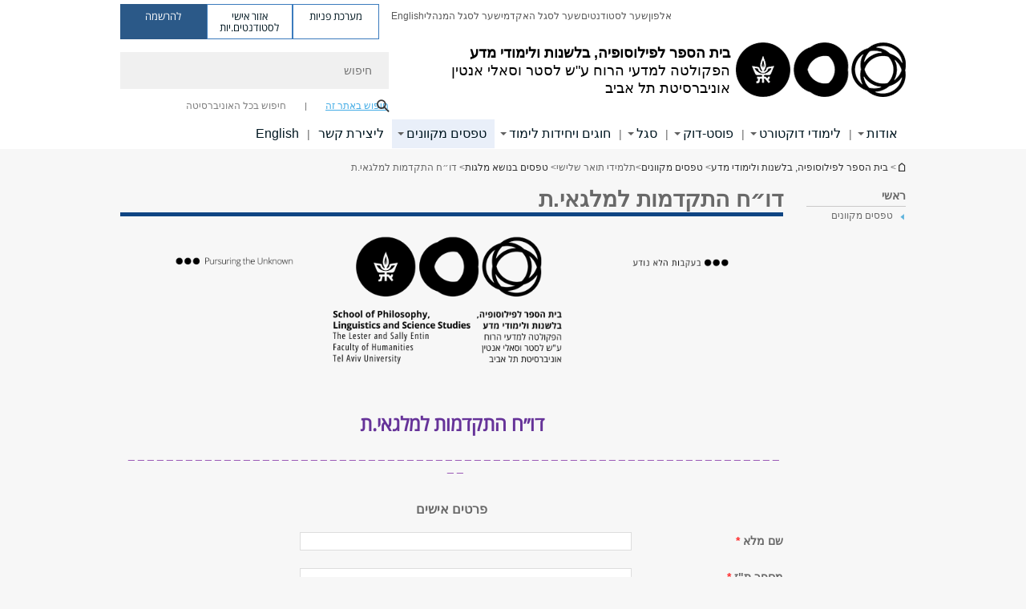

--- FILE ---
content_type: text/html; charset=utf-8
request_url: https://humanities.tau.ac.il/philosophy-school/forms1
body_size: 19548
content:
<!DOCTYPE html>
<html lang="he" dir="rtl">
<head>

  <meta http-equiv="X-UA-Compatible" content="IE=edge" />
  <meta name="viewport" content="width=device-width, initial-scale=1">

  <!--[if IE]><![endif]-->
<link rel="dns-prefetch" href="//themes.googleusercontent.com" />
<link rel="preconnect" href="//themes.googleusercontent.com" crossorigin="" />
<link rel="dns-prefetch" href="//www.googletagmanager.com" />
<link rel="preconnect" href="//www.googletagmanager.com" />
<meta http-equiv="Content-Type" content="text/html; charset=utf-8" />
<meta http-equiv="expires" content="0" />
<meta http-equiv="expires" content="Tue, 01 Jan 1980 1:00:00 GMT" />
<meta name="Generator" content="Drupal 7 (http://drupal.org)" />
<link rel="canonical" href="https://humanities.tau.ac.il/philosophy-school/forms1" />
<link rel="shortlink" href="/node/12904" />
<meta property="og:title" content="דו״ח התקדמות למלגאי.ת" />
<meta property="og:url" content="https://humanities.tau.ac.il/philosophy-school/forms1" />
<meta property="og:image" content="https://humanities.tau.ac.il/sites/humanities.tau.ac.il/files/styles/og_image/public/floodin_images/humfa.jpg?itok=IdaZo9mb" />
<meta property="og:image:width" content="1210" />
<meta property="og:image:height" content="650" />
<meta property="og:description" content="&amp;nbsp; &amp;nbsp; דו״ח התקדמות למלגאי.ת" />
<link rel="shortcut icon" href="https://humanities.tau.ac.il/sites/all/themes/tau_v2/favicon.ico" type="image/vnd.microsoft.icon" />
<link rel="alternate" media="only screen and (max-width: 640px)" href="https://humanities.m.tau.ac.il/philosophy-school/forms1" />
<link rel="alternate" media="handled" href="https://humanities.m.tau.ac.il/philosophy-school/forms1" />
<link href="/sites/all/libraries/icomoon/fonts/icomoon.woff2" as="font" crossorigin="anonymous" rel="preload" type="font/woff2" />
<link href="/sites/all/themes/tau_v2/fonts/opensans/opensanshebrew-regular.woff2" as="font" rel="preload" crossorigin="anonymous" type="font/woff2" />
<link href="/sites/all/themes/tau_v2/fonts/opensans/opensanshebrew-bold.woff2" as="font" rel="preload" crossorigin="anonymous" type="font/woff2" />
  <title>דו״ח התקדמות למלגאי.ת | בית הספר לפילוסופיה, בלשנות ולימודי מדע | אוניברסיטת תל אביב</title>
  <link type="text/css" rel="stylesheet" href="/sites/default/files/advagg_css/css__Zouj0KPz9PwY6IidOlnRQxzJWeh1whfgbzyvRSaiUiQ__em0RViU91tVe1Ehx3elrj36wqNNmDUk1giWR9GaOLKE__lGaRfiBnLjb2X9VtN-DOAoNRUexs-e2RsQTGaraSvBc.css" media="all" />
<link type="text/css" rel="stylesheet" href="/sites/default/files/advagg_css/css__umS_7iB8OLqD-AIc28jz7stMtgRnPBrMHXbg802aJVI__42_FYiRnR5OQaV2U3Sr9cY21EIjnMGdJsPXMEFLQPCo__lGaRfiBnLjb2X9VtN-DOAoNRUexs-e2RsQTGaraSvBc.css" media="all" />
<link type="text/css" rel="stylesheet" href="/sites/default/files/advagg_css/css__T7twZATSz9YDtA4CEs3XoRq-lmvsWC1-9rzLrGpoWuY__jYMOyCwkeeWX4KvLeu7GhjzHVkW5HDKp2hWWBDkyRSE__lGaRfiBnLjb2X9VtN-DOAoNRUexs-e2RsQTGaraSvBc.css" media="all" />
<link type="text/css" rel="stylesheet" href="/sites/default/files/advagg_css/css__9KCoZDoIu9Sf3ffsDmshWSw3B4OnVQHP83hitdt7T44__00_vS18t0jJJUXjAzbs5RJPBEFIEVSSLsJcjZG3ltK0__lGaRfiBnLjb2X9VtN-DOAoNRUexs-e2RsQTGaraSvBc.css" media="all" />
<link type="text/css" rel="stylesheet" href="/sites/default/files/advagg_css/css__tAUq0iatfRsRaf0FXyseJ1b4BTI6Z6etyikJ9w3qJ1o__UShSSAqCFfKwHEm4kjAjLo7yq4KAg6O-v0IKGwsQBM8__lGaRfiBnLjb2X9VtN-DOAoNRUexs-e2RsQTGaraSvBc.css" media="all" />
<link type="text/css" rel="stylesheet" href="/sites/default/files/advagg_css/css__ML3NxdLmYKuLW0xvn5iS46JpI0Yrnv532xzSikS3iW8__YKzKrrRh3jVUz18VDBU9_w-_lUw5sbG5_AtPRkB9wa0__lGaRfiBnLjb2X9VtN-DOAoNRUexs-e2RsQTGaraSvBc.css" media="all" />
<link type="text/css" rel="stylesheet" href="/sites/default/files/advagg_css/css__G6wvPqtsYVq-pCAkA1u8SxdbAAWRIK80Xzp1HVUOwuw__RoF9X14jG2bK9e9mJ-gYioymrbpMtgIub2VCrwvAH2A__lGaRfiBnLjb2X9VtN-DOAoNRUexs-e2RsQTGaraSvBc.css" media="all" />
<link type="text/css" rel="stylesheet" href="/sites/default/files/advagg_css/css__rCgFEdz9lASHvzPXHjxYoIZfABlFBbHDGyQDggSI-kc__gXsdGkHHlq3rkb8j_FAHDoG_N6fWpCuWC7YQh9QNf9E__lGaRfiBnLjb2X9VtN-DOAoNRUexs-e2RsQTGaraSvBc.css" media="all" />
<link type="text/css" rel="stylesheet" href="/sites/default/files/advagg_css/css__JrDK4f_-EdlmhNP6LxPkXLJV695tLmnUvW7R7-3Of20__xHwnrOQLkYlfSdDO5GGzqQCaixClDQGk860Om4s9rcA__lGaRfiBnLjb2X9VtN-DOAoNRUexs-e2RsQTGaraSvBc.css" media="all" />
<link type="text/css" rel="stylesheet" href="/sites/default/files/advagg_css/css__gG4NdMyQLdiqDEaesxU-fo589mfMuCzu2YPcOJAb018__7RSKNN7WmlVUowE6gmEa0W_BdXRLiqJoSaneKiminPE__lGaRfiBnLjb2X9VtN-DOAoNRUexs-e2RsQTGaraSvBc.css" media="all" />
<link type="text/css" rel="stylesheet" href="/sites/default/files/advagg_css/css__NHt64gZBbsglaP8Thifgi_5SgCyX43IixigC9YG_IUI__PUOgtcxd0BHBiIb0D5S2xiq_1qTFvYUOBWuBr019Tt4__lGaRfiBnLjb2X9VtN-DOAoNRUexs-e2RsQTGaraSvBc.css" media="all" />
<link type="text/css" rel="stylesheet" href="/sites/default/files/advagg_css/css__AV5xcOGZg_I77tvHWRNtROmAAAUgEcLxAliULqFTq2g__WgSzw6T15H2fCitl9Cw8FbDh5B-UzHS3oR8mBuVXr58__lGaRfiBnLjb2X9VtN-DOAoNRUexs-e2RsQTGaraSvBc.css" media="all" />
<link type="text/css" rel="stylesheet" href="/sites/default/files/advagg_css/css__ItIWXr0Z2c0Jm10iJTnKY007Z0Cwwyf-s-lX6r99pEU__fX_4oOo5O03wZW-TT7cN6E2M9CioWED06_ZgIzFz2g8__lGaRfiBnLjb2X9VtN-DOAoNRUexs-e2RsQTGaraSvBc.css" media="all" />
<link type="text/css" rel="stylesheet" href="/sites/default/files/advagg_css/css__WMwosR8-l8ZpuAVoRQnHD7kTuLxXTNZur6G0IuoOimA__Un3VrojKzZK51fPnduJzKDaYazLXNqOelyugameOMDM__lGaRfiBnLjb2X9VtN-DOAoNRUexs-e2RsQTGaraSvBc.css" media="all" />
<link type="text/css" rel="stylesheet" href="/sites/default/files/advagg_css/css__qF9ZMoe1OEPJeCnwUhzaTsZ-fCESLfJyJA2-an0mxTQ__9uNNxSEkuRFYLXf2NYXfrN6_olg9O7OzNoY7kokujQ0__lGaRfiBnLjb2X9VtN-DOAoNRUexs-e2RsQTGaraSvBc.css" media="all" />
<link type="text/css" rel="stylesheet" href="/sites/default/files/advagg_css/css__beLOjpMY0ZwqDr4mNtSBkyzHYh2x5n_dyQkj-4rK7JU__b2rlH-b1gkXJXBrDIbBbfKBHQB_W0vR5oZjxe2onTMk__lGaRfiBnLjb2X9VtN-DOAoNRUexs-e2RsQTGaraSvBc.css" media="all" />
<link type="text/css" rel="stylesheet" href="/sites/default/files/advagg_css/css__PJZJB6lGEpH6usb1yfVBXq2EH3kjt5tK8jazNCLb3PQ__r6H7-hh6HLrAxUR4OZ6fy6ZMcjznRA4uo51uQNfSSrI__lGaRfiBnLjb2X9VtN-DOAoNRUexs-e2RsQTGaraSvBc.css" media="all" />
<link type="text/css" rel="stylesheet" href="/sites/default/files/advagg_css/css__BNJEqmkYQiOMVP1BHC8OapMELJB5XknKcJtlRjSDN6Q__PU8ZB65IaETcPC1yw7kngTyMqcmk5FOk7rVQgfw64wE__lGaRfiBnLjb2X9VtN-DOAoNRUexs-e2RsQTGaraSvBc.css" media="all" />
<link type="text/css" rel="stylesheet" href="/sites/default/files/advagg_css/css__SOeeZkL8ABEbJAsSp5KVpmUziyBhNsw5QwNZsHHdR24__Mk60fRSSPbEJQjGOuqyTDrrXqpmCsmyZyzDk2LMk0Ak__lGaRfiBnLjb2X9VtN-DOAoNRUexs-e2RsQTGaraSvBc.css" media="all" />
<link type="text/css" rel="stylesheet" href="/sites/default/files/advagg_css/css__24EcWeh6FS1ojUPo1ayHEo7YdY-yY78tzSgikpGKaHE__l5rydRAa1rby0Z1e_XhOidg8QcihRiTvOAE-4gTw_-0__lGaRfiBnLjb2X9VtN-DOAoNRUexs-e2RsQTGaraSvBc.css" media="all" />
<link type="text/css" rel="stylesheet" href="/sites/default/files/advagg_css/css__9iWwhyAUw3yszWQFdrnTDzWvllkUOw8K67rrQAGgIqQ__jOIP2tFmpSM90X6SCoPGvDrSL9pwLVK_fhCU5CM2ahI__lGaRfiBnLjb2X9VtN-DOAoNRUexs-e2RsQTGaraSvBc.css" media="all" />
<link type="text/css" rel="stylesheet" href="/sites/default/files/advagg_css/css__RfyoFkNasGn6_xoXUxXHshXJKFFMeSwvzvDX3CvpNfI__4D8vsStq9-jfgF4B8V0JWzC81UmTv40rbNLMOP7z13Y__lGaRfiBnLjb2X9VtN-DOAoNRUexs-e2RsQTGaraSvBc.css" media="all" />
<link type="text/css" rel="stylesheet" href="/sites/default/files/advagg_css/css__5MGQdAULYUviWuo_1X0_HDMXvlxFH8gdWajB-3S_K8s__qsZ3hdy5q_GuotKUosFMTK6ZRjpBh_-0qlOacb9ZAes__lGaRfiBnLjb2X9VtN-DOAoNRUexs-e2RsQTGaraSvBc.css" media="all" />
<style type="text/css" media="all">.cs_blue{background-color:#3181a2}.cs_blue_sky{background-color:#1980ff}.cs_brain_purple{background-color:#9628c6;color:#9628c6}.cs_cs_blue{background-color:#3181a2;color:#3181a2}.cs_cs_blue_barak{background-color:#114b78;color:#114b78}.cs_cs_blue_brand{background-color:#66bff1;color:#66bff1}.cs_cs_brown{background-color:#c2943c}.cs_cs_darkgrey_brand{background-color:#76787a;color:#76787a}.cs_cs_dark_brown{background-color:#b38120}.cs_cs_dark_grey{background-color:#607286}.cs_cs_grey{background-color:#a2a4a3}.cs_cs_light_blue{background-color:#72a5de}.cs_cs_mustard{background-color:#d2b62f}.cs_cs_olive{background-color:#a1ab64}.cs_cs_orange_kantor{background-color:#e47f36;color:#e47f36}.cs_cs_orange_mtei{background-color:#ff6026}.cs_cs_pink{background-color:#c52c64}.cs_cs_purple{background-color:#ac15b2}.cs_cs_red{background-color:#1692e8}.cs_dark_blue{background-color:#0f4583}.cs_green{background-color:#a3ad3c}.cs_green_mba{background-color:#005710}.cs_HRgreen{background-color:#009ed4}.cs_HRPurple{background-color:#7d335c}.cs_law-cyan{background-color:#86c8b1;color:#86c8b1}.cs_law-peach{background-color:#e88b75;color:#e88b75}.cs_law-red{background-color:#a01a19;color:#a01a19}.cs_light_red{background-color:#1692e8}.cs_policomm{background-color:#1692e8;color:#1692e8}.cs_purple{background-color:#3b0a43}.cs_purple_catalog{background-color:#4c2177}.cs_purple_kellogg{background-color:#4f2d83}.cs_purple_recanati{background-color:#4d1848}.cs_purple_soclib{background-color:#6f67b0}.cs_socsci_grey{background-color:#949dc2}.cs_socsi_blue{background-color:#22aae2}.cs_soc_red{background-color:#1692e8}.cs_sportlight_grey{color:#696969}</style>
<link type="text/css" rel="stylesheet" href="/sites/default/files/advagg_css/css__ZGQVPdX2635xcH9lxTokU2utSgFFQwzgEiAz6qoNHJA__Ja9UVL3yh0oOqABMfYtP-hmHEcInDBjg5ccBLiTfK0E__lGaRfiBnLjb2X9VtN-DOAoNRUexs-e2RsQTGaraSvBc.css" media="all" />
<link type="text/css" rel="stylesheet" href="/sites/default/files/advagg_css/css__V9ABu9qZk-QTbE_VzcsQDODnIvFSB54OQsVHpK0ip98__uReqiJtDVxL-1Sh_KDVbymSsK7Rjoa0APsy58X7DIzI__lGaRfiBnLjb2X9VtN-DOAoNRUexs-e2RsQTGaraSvBc.css" media="all" />
  <script>(function(w,d,s,l,i){w[l]=w[l]||[];w[l].push({'gtm.start':new Date().getTime(),event:'gtm.js'});var f=d.getElementsByTagName(s)[0];var j=d.createElement(s);var dl=l!='dataLayer'?'&l='+l:'';j.src='https://www.googletagmanager.com/gtm.js?id='+i+dl+'';j.async=true;f.parentNode.insertBefore(j,f);})(window,document,'script','dataLayer','GTM-WXDLLNWM');</script>

<!--[if lte IE 9]>
<script src="/sites/default/files/advagg_js/js__9aTy4snid5GMq51YnNufUXeaSJXw-2aTwSKA3LXwN00__8rDv_hNR7vL8Bafct_KGSGW2eHndPaOgj9L4azt7w30__lGaRfiBnLjb2X9VtN-DOAoNRUexs-e2RsQTGaraSvBc.js#ie9-" onload="if(jQuery.isFunction(jQuery.holdReady)){jQuery.holdReady(true);}"></script>
<![endif]-->

<!--[if gt IE 9]>
<script src="/sites/default/files/advagg_js/js__9aTy4snid5GMq51YnNufUXeaSJXw-2aTwSKA3LXwN00__8rDv_hNR7vL8Bafct_KGSGW2eHndPaOgj9L4azt7w30__lGaRfiBnLjb2X9VtN-DOAoNRUexs-e2RsQTGaraSvBc.js#ie10+" defer="defer" onload="if(jQuery.isFunction(jQuery.holdReady)){jQuery.holdReady(true);}"></script>
<![endif]-->

<!--[if !IE]><!-->
<script src="/sites/default/files/advagg_js/js__9aTy4snid5GMq51YnNufUXeaSJXw-2aTwSKA3LXwN00__8rDv_hNR7vL8Bafct_KGSGW2eHndPaOgj9L4azt7w30__lGaRfiBnLjb2X9VtN-DOAoNRUexs-e2RsQTGaraSvBc.js" defer="defer" onload="if(jQuery.isFunction(jQuery.holdReady)){jQuery.holdReady(true);}"></script>
<!--<![endif]-->
<script src="/sites/default/files/advagg_js/js__H5AFmq1RrXKsrazzPq_xPQPy4K0wUKqecPjczzRiTgQ__wor4r9P8YTtQ7p6fbywTetZ47Z_orumIfrrhgxrpLus__lGaRfiBnLjb2X9VtN-DOAoNRUexs-e2RsQTGaraSvBc.js" defer="defer" onload="function advagg_mod_1(){advagg_mod_1.count=++advagg_mod_1.count||1;try{if(advagg_mod_1.count<=40){init_drupal_core_settings();advagg_mod_1.count=100;}}
catch(e){if(advagg_mod_1.count>=40){throw e;}
else{window.setTimeout(advagg_mod_1,1);}}}
function advagg_mod_1_check(){if(window.init_drupal_core_settings&&window.jQuery&&window.Drupal){advagg_mod_1();}
else{window.setTimeout(advagg_mod_1_check,1);}}
advagg_mod_1_check();"></script>
<script src="/sites/default/files/advagg_js/js__dmk5l6f63eBGUIQyTHCNZQec92GTehxA7kuRv9Ez2mA__94sj1s2_ICeZ-Cf7AD5AOKfm1-AcK8H6etAOYrGyLfw__lGaRfiBnLjb2X9VtN-DOAoNRUexs-e2RsQTGaraSvBc.js" defer="defer"></script>
<script src="/sites/default/files/advagg_js/js__jY3-3CF_aW2-zV7M-ZJG0aboHTCHOpI0LqsoubNNRFI__ldX-GYGVbJarE_FwlYdMigsz0wUJ72Qj_I4V8NwWM6E__lGaRfiBnLjb2X9VtN-DOAoNRUexs-e2RsQTGaraSvBc.js" defer="defer"></script>
<script>function init_drupal_core_settings() {jQuery.extend(Drupal.settings,{"basePath":"\/","pathPrefix":"","setHasJsCookie":0,"ajaxPageState":{"theme":"tau_v2","theme_token":"8hxQkRO2h4Q2DSfYM5seeL6oOqyXAqrV3iLrH7H3yNQ","jquery_version":"3.5.1","jquery_version_token":"uCDHTYMjr5JW6kNUjnFxZ1uXXzNqQauFUc1a6NXoN1M","css":{"modules\/system\/system.base.css":1,"modules\/system\/system.base-rtl.css":1,"modules\/system\/system.menus.css":1,"modules\/system\/system.menus-rtl.css":1,"modules\/system\/system.messages.css":1,"modules\/system\/system.messages-rtl.css":1,"modules\/system\/system.theme.css":1,"modules\/system\/system.theme-rtl.css":1,"misc\/ui\/jquery.ui.core.css":1,"misc\/ui\/jquery.ui.theme.css":1,"modules\/aggregator\/aggregator.css":1,"modules\/aggregator\/aggregator-rtl.css":1,"sites\/all\/modules\/rc\/builder\/css\/builder.css":1,"sites\/all\/modules\/contrib\/calendar\/css\/calendar_multiday.css":1,"sites\/all\/modules\/rc\/css_color\/css\/css_color.css":1,"sites\/all\/modules\/forms\/date\/date_repeat_field\/date_repeat_field.css":1,"sites\/humanities.tau.ac.il\/modules\/faculty\/css\/faculty.css":1,"modules\/field\/theme\/field.css":1,"modules\/field\/theme\/field-rtl.css":1,"modules\/node\/node.css":1,"modules\/search\/search.css":1,"modules\/search\/search-rtl.css":1,"sites\/all\/modules\/rc\/sitesmanager\/css\/sitesmanager.css":1,"sites\/all\/modules\/rc\/tau_archive\/css\/tau_archive.css":1,"sites\/all\/modules\/rc\/tau_main_footer\/tau_main_footer_mobile.css":1,"modules\/user\/user.css":1,"modules\/user\/user-rtl.css":1,"sites\/all\/modules\/contrib\/youtube\/css\/youtube.css":1,"sites\/all\/modules\/contrib\/views\/css\/views.css":1,"sites\/all\/modules\/contrib\/views\/css\/views-rtl.css":1,"sites\/all\/modules\/rc\/tau_content_edit\/css\/tau_content_edit.css":1,"sites\/all\/modules\/contrib\/ckeditor\/css\/ckeditor.css":1,"sites\/all\/modules\/contrib\/ckeditor\/css\/ckeditor-rtl.css":1,"sites\/all\/modules\/contrib\/ctools\/css\/ctools.css":1,"sites\/all\/modules\/rc\/feature\/feature_block_banner\/css\/feature_block_banner.css":1,"sites\/all\/modules\/rc\/feature\/feature_block_general\/css\/feature_block_general.css":1,"sites\/all\/modules\/rc\/feature\/feature_courses\/css\/feature_courses.css":1,"sites\/all\/modules\/rc\/feature\/feature_courses\/css\/feature_courses_en.css":1,"sites\/all\/themes\/tau_v2\/css\/jquery-ui-1.8.16.custom.css":1,"sites\/all\/modules\/rc\/feature\/feature_event\/css\/event_upcoming.css":1,"sites\/all\/modules\/rc\/feature\/feature_home_page\/css\/general.css":1,"sites\/all\/modules\/rc\/feature\/feature_news\/css\/feature_news.css":1,"sites\/all\/modules\/rc\/floating_details\/css\/floating_details.css":1,"sites\/all\/modules\/contrib\/panels\/css\/panels.css":1,"sites\/all\/modules\/rc\/rc_recog\/css\/rc_recog_mobile.css":1,"sites\/all\/libraries\/icomoon\/style.css":1,"sites\/all\/modules\/rc\/sitetau\/css\/sitetau.css":1,"sites\/all\/modules\/rc\/skiplinks\/css\/skiplinks.css":1,"sites\/all\/modules\/rc\/tau_custom_design\/css\/tau_custom_design.css":1,"sites\/all\/modules\/rc\/tau_megadd\/styles\/tau_megadd.css":1,"sites\/all\/libraries\/responsive-nav\/responsive-nav.css":1,"sites\/all\/modules\/contrib\/ctools\/css\/modal.css":1,"sites\/all\/modules\/contrib\/ctools\/css\/modal-rtl.css":1,"sites\/all\/modules\/rc\/tau_popup_lecturer\/css\/tau_popup_lecturer.css":1,"sites\/all\/modules\/rc\/feature\/feature_faq_new\/css\/feature_faq_new.css":1,"sites\/all\/modules\/rc\/sitetau\/css\/block-tau-header-buttons.css":1,"sites\/all\/modules\/contrib\/webform\/css\/webform.css":1,"public:\/\/spamicide\/additional_data.css":1,"sites\/all\/modules\/forms\/hide_submit\/css\/hide_submit.css":1,"sites\/all\/themes\/tau_v2\/css\/ezmark.css":1,"sites\/all\/themes\/tau_v2\/css\/tau_general.css":1,"sites\/all\/themes\/tau_v2\/css\/tau-entity.css":1,"sites\/all\/themes\/tau_v2\/css\/tau-news.css":1,"sites\/all\/themes\/tau_v2\/css\/jquery.selectbox.css":1,"sites\/all\/themes\/tau_v2\/css\/font-bitter.css":1,"sites\/all\/themes\/tau_v2\/css\/new_events.css":1},"js":{"sites\/all\/modules\/rc\/feature\/feature_jquery_update\/js\/jquery-migrate-fix.js":1,"sites\/all\/libraries\/jquery\/jquery-migrate.js":1,"misc\/jquery-extend-3.4.0.js":1,"misc\/jquery-html-prefilter-3.5.0-backport.js":1,"sites\/all\/modules\/contrib\/jquery_update\/js\/jquery_browser.js":1,"sites\/all\/modules\/contrib\/jquery_update\/replace\/ui\/ui\/minified\/jquery.ui.core.min.js":1,"sites\/all\/modules\/contrib\/jquery_update\/replace\/ui\/external\/jquery.cookie.js":1,"sites\/all\/modules\/contrib\/jquery_update\/replace\/jquery.form\/4\/jquery.form.min.js":1,"misc\/form-single-submit.js":1,"sites\/all\/modules\/contrib\/jquery_update\/js\/jquery_update.js":1,"sites\/all\/modules\/rc\/sitetau\/js\/general.js":1,"sites\/all\/modules\/rc\/sitetau\/js\/general_functions.js":1,"sites\/all\/modules\/rc\/sitetau\/js\/fixAjax.js":1,"sites\/all\/libraries\/history.js\/scripts\/bundled\/html5\/jquery.history.js":1,"sites\/all\/modules\/rc\/tau_archive\/js\/tau_archive.js":1,"public:\/\/languages\/he_E_3KTcpOLu5vno0W_-SMVEBhtISCeNwzMu26gWX4lVY.js":1,"sites\/all\/modules\/contrib\/css_browser_selector\/css_browser_selector.js":1,"sites\/humanities.tau.ac.il\/modules\/faculty\/js\/faculty.js":1,"sites\/all\/libraries\/cubiq-iscroll\/src\/iscroll.js":1,"misc\/progress.js":1,"sites\/all\/modules\/contrib\/ctools\/js\/modal.js":1,"misc\/textarea.js":1,"sites\/all\/modules\/contrib\/webform\/js\/webform.js":1,"sites\/all\/modules\/rc\/tau_webform_validate\/js\/clientSideWebformValidation.js":1,"sites\/all\/modules\/forms\/hide_submit\/js\/hide_submit.js":1,"sites\/all\/themes\/tau_v2\/js\/jquery.ezmark.extend.js":1,"sites\/all\/themes\/tau_v2\/js\/jquery.CarouSlide.min.js":1,"sites\/all\/themes\/tau_v2\/js\/tau_functions.js":1,"sites\/all\/themes\/tau_v2\/js\/tau-sumo.js":1,"sites\/all\/themes\/tau_v2\/js\/tau.js":1,"sites\/all\/themes\/tau_v2\/js\/tau-main-menu.js":1,"sites\/all\/themes\/tau_v2\/js\/tau-aria-label.js":1,"sites\/all\/themes\/tau_v2\/js\/tau_objects.js":1,"sites\/all\/themes\/tau_v2\/js\/jquery.selectbox-0.6.1.js":1,"sites\/all\/modules\/contrib\/jquery_update\/js\/jquery_position.js":1,"sites\/all\/libraries\/keynavigator\/keynavigator.js":1,"sites\/all\/modules\/rc\/feature\/feature_event\/js\/event_checkbox_list.js":1,"sites\/all\/modules\/rc\/feature\/feature_news\/js\/news_all.js":1,"sites\/all\/modules\/rc\/feature\/feature_webform\/js\/webform_submissions_filter.js":1,"sites\/all\/modules\/others\/jquery_update\/replace\/ui\/ui\/minified\/jquery-ui.min.js":1,"sites\/all\/modules\/rc\/skiplinks\/js\/skiplinks.js":1,"sites\/all\/modules\/rc\/tau_megadd\/js\/tau_megadd.js":1,"sites\/all\/libraries\/responsive-nav\/responsive-nav.js":1,"sites\/all\/libraries\/cubiq-SwipeView\/src\/swipeview.js":1,"sites\/all\/modules\/rc\/tau_popup_lecturer\/js\/tau_popup_lecturer.js":1,"sites\/all\/modules\/rc\/og_sidebar_menu\/js\/og_sidebar_menu_accessibility.js":1,"sites\/all\/modules\/rc\/feature\/feature_faculty\/js\/feature_faculty.js":1,"sites\/all\/modules\/rc\/feature\/feature_faq_new\/js\/feature_faq_new.js":1,"sites\/all\/modules\/rc\/tau_popup_lecturer\/js\/tau_link_popup.js":1,"sites\/all\/modules\/rc\/tau_popup_lecturer\/js\/tau_popup.js":1,"sites\/all\/libraries\/jquery\/jquery.js":1,"misc\/jquery.once.js":1,"misc\/drupal.js":1,"sites\/all\/modules\/rc\/feature\/feature_jquery_update\/js\/jquery-fix.js":1,"misc\/ajax.js":1}},"path_alias":"philosophy-school\/forms1","get":{"q":"node\/12904"},"arg":["node","12904"],"hp_auto_slider":false,"hp_auto_slider_speed":"0","CToolsModal":{"loadingText":"Loading...","closeText":"Close Window","closeImage":"\u003Cimg typeof=\u0022foaf:Image\u0022 src=\u0022https:\/\/humanities.tau.ac.il\/sites\/all\/modules\/contrib\/ctools\/images\/icon-close-window.png\u0022 alt=\u0022Close window\u0022 title=\u0022Close window\u0022 \/\u003E","throbber":"\u003Cimg typeof=\u0022foaf:Image\u0022 src=\u0022https:\/\/humanities.tau.ac.il\/sites\/all\/modules\/contrib\/ctools\/images\/throbber.gif\u0022 alt=\u0022Loading\u0022 title=\u0022Loading...\u0022 \/\u003E"},"ctools-sample-style":{"modalSize":{"type":"scale","width":0.8,"height":0.8,"addWidth":20,"addHeight":15},"modalOptions":{"opacity":0.5,"background-color":"#000"},"animation":"fadeIn","modalTheme":"CToolsSampleModal","throbber":"\u003Cimg typeof=\u0022foaf:Image\u0022 src=\u0022https:\/\/humanities.tau.ac.il\/sites\/all\/modules\/contrib\/ctools\/ctools_ajax_sample\/images\/ajax-loader.gif\u0022 alt=\u0022Loading...\u0022 title=\u0022Loading\u0022 \/\u003E"},"hide_submit":{"hide_submit_status":true,"hide_submit_method":"disable","hide_submit_css":"hide-submit-disable","hide_submit_abtext":"","hide_submit_atext":"","hide_submit_hide_css":"hide-submit-processing","hide_submit_hide_text":"Processing...","hide_submit_indicator_style":"expand-left","hide_submit_spinner_color":"#000","hide_submit_spinner_lines":12,"hide_submit_hide_fx":false,"hide_submit_reset_time":5000},"better_exposed_filters":{"views":{"responsive_banner":{"displays":{"block":{"filters":[]}}}}},"urlIsAjaxTrusted":{"\/philosophy-school\/forms1":true},"webform":{"conditionals":{"webform-client-form-12904":{"ruleGroups":{"rgid_0":{"andor":null,"actions":{"aid_0":{"target":"webform-component--90","invert":0,"action":"show","argument":""},"aid_1":{"target":"webform-component--91","invert":0,"action":"show","argument":""},"aid_2":{"target":"webform-component--92","invert":0,"action":"show","argument":""},"aid_3":{"target":"webform-component--94","invert":0,"action":"show","argument":""},"aid_4":{"target":"webform-component--95","invert":0,"action":"show","argument":""}},"rules":{"rid_0":{"source_type":"component","source":"webform-component--23","value":"3","callback":"conditionalOperatorStringEqual"}}}},"sourceMap":{"webform-component--23":{"rgid_0":"rgid_0"}},"values":[]}}},"feature_jquery_update":{"mute":1,"trace":0},"group":{"og_context":{"gid":"41","etid":"4023","entity_type":"node","label":"\u05d1\u05d9\u05ea \u05d4\u05e1\u05e4\u05e8 \u05dc\u05e4\u05d9\u05dc\u05d5\u05e1\u05d5\u05e4\u05d9\u05d4, \u05d1\u05dc\u05e9\u05e0\u05d5\u05ea \u05d5\u05dc\u05d9\u05de\u05d5\u05d3\u05d9 \u05de\u05d3\u05e2","state":"1","created":"1484211791","rdf_mapping":[]}}}); 
if(jQuery.isFunction(jQuery.holdReady)){jQuery.holdReady(false);}} if(window.jQuery && window.Drupal){init_drupal_core_settings();}</script>

  
  
  <meta name="google" value="notranslate">
  <meta name="google-site-verification" content="BWY7CnH8_r_7HfxNm1hioIPESWn7GQPBKJHoCsfKNbM" />
    

  

  

  
  
</head>

<body class="html not-front not-logged-in page-node page-node- page-node-12904 node-type-webform domain--humanities-tau-ac-il group-context group-context-group-41 group-context-node group-context-node-4023 tau-search-selector one-sidebar sidebar-first i18n-he theme-tau-v2 dir_rtl not_tau_main_version" >
  <noscript aria-hidden="true"><iframe src="https://www.googletagmanager.com/ns.html?id=GTM-WXDLLNWM" height="0" width="0" style="display:none;visibility:hidden"></iframe></noscript>

      <!--facebook api-->
      <div id="fb-root"></div>
      <script>
      window.fbAsyncInit = function() {
        // init the FB JS SDK
        FB.init({
          appId      : '385605168198947', // App ID from the App Dashboard. https://developers.facebook.com/apps/385605168198947
          status     : false, // check the login status upon init?
          cookie     : true, // set sessions cookies to allow your server to access the session?
          xfbml      : true  // parse XFBML tags on this page?
        });
      // Additional initialization code such as adding Event Listeners goes here
      };

      // Load the SDK's source Asynchronously
      // Note that the debug version is being actively developed and might
      // contain some type checks that are overly strict.
      // Please report such bugs using the bugs tool.
      (function(d, debug){
        var js, id = 'facebook-jssdk', ref = d.getElementsByTagName('script')[0];
        if (d.getElementById(id)) {return;}
        js = d.createElement('script'); js.id = id; js.async = true;
        js.src = "//connect.facebook.net/he_IL/all" + (debug ? "/debug" : "") + ".js";
        ref.parentNode.insertBefore(js, ref);
      }(document, /*debug*/ false));
      </script>
      <!--/facebook api-->
    <ul id="skiplinks"><li><a href="#header" class="">תפריט עליון</a></li><li><a href="#block-system-main-menu" class="">תפריט ראשי</a></li><li><a href="#main-wrapper" class="">תוכן ראשי</a></li></ul>
  

  
  <!-- <div id="skip-link">
    <a href="#jump_link_target" class="element-invisible element-focusable">Jump to Navigation</a>
  </div>
   -->
  
<div id="page-wrapper">
  <div class="header-wrapper-top header-wrapper-top--with-title">
    <div id="header">
      <div class="section clear">
                  <a href="/philosophy-school" title="לוגו אוניברסיטת תל אביב, קישור, חזור לדף הבית" rel="home" id="logo">
            <!-- faculty_general.module, tau_personal.module -->
                                        <div class="tau_logo">
                <img  alt="לוגו אוניברסיטת תל אביב" height="72" width="212" id="site-logo" src="/sites/all/themes/tau_v2/logo.png" title="" />              </div>
              <div class="group_header">
                                  <div class="group_header_txt">
                    <div id="school_name" class=""><span class="black">בית הספר לפילוסופיה, בלשנות ולימודי מדע</span>  </div><div class="faculty-school" id="faculty_name"><span class="faculty black">הפקולטה למדעי הרוח</span> <span class="black">ע"ש לסטר וסאלי אנטין</span></div><input id="menu_gid" type="hidden" value=41 />                    <div class="university-name">אוניברסיטת תל אביב</div>                  </div>
                                    </div>
                          </a>
                                </div>
      <div class="top_region_background">
          <div class="region region-top">
    <div id="block-menu-menu-top-header" class="block block-menu first odd count-1">

      
  <div class="content">
    <ul class="menu depth-1" role="menubar"><li class="first leaf depth-1 not-last" role="menuitem"><a href="http://new.tau.ac.il/tau/index">אלפון</a></li>
<li class="leaf depth-1 not-first not-last" role="menuitem"><a href="http://new.tau.ac.il/students-portal">שער לסטודנטים</a></li>
<li class="leaf depth-1 not-first not-last" role="menuitem"><a href="http://new.tau.ac.il/academic-faculty-portal">שער לסגל האקדמי</a></li>
<li class="leaf depth-1 not-first not-last" role="menuitem"><a href="http://new.tau.ac.il/administrative-faculty-portal">שער לסגל המנהלי</a></li>
<li class="last leaf depth-1 not-first last top-menu-languages-container" role="menuitem"><a href="https://en-humanities.tau.ac.il">English</a></li>
</ul>  </div>

</div>
<div id="block-sitetau-sitetau-header-buttons" class="block block-sitetau even count-2">

      
  <div class="content">
    <div class="tau-header-buttons-block-wrapper"><div class="tau-header-buttons-block"><a href="https://tau-int.formtitan.com/ftproject/CRM_TAU_guest" class="header-button-link inquiry-portal-link" target="_blank" title="בקר מערכת פניות">מערכת פניות</a><a href="https://my.tau.ac.il/TAU_Student" class="header-button-link student-portal-link" target="_blank" title="בקר אזור אישי לסטודנטים.יות">אזור אישי לסטודנטים.יות</a><a href="https://www.ims.tau.ac.il/md/rishum/login.aspx" class="header-button-link registration-link" target="_blank" title="בקר להרשמה">להרשמה</a></div></div>  </div>

</div>
  </div>
      </div>
      <div class="social_search_container ">
        <div id="block-search-2" class="block block-search first odd count-1">

        <none>    
  <div class="content">
    <form role="search" action="/philosophy-school/forms1" method="post" id="search-block-form" accept-charset="UTF-8"><div><div class="container-inline">
    <div class="form-item form-type-textfield form-item-search-block-form">
  <label class="element-invisible" for="edit-search-block-form--2">חיפוש </label>
 <input placeholder="חיפוש" aria-label="חיפוש" type="text" id="edit-search-block-form--2" name="search_block_form" value="" size="15" maxlength="128" class="form-text" />
</div>
<span class="icon-search"></span><div class="form-item form-type-textfield form-item-prot">
 <input type="text" id="edit-prot" name="prot" value="" size="60" maxlength="128" class="form-text" />
</div>
<div class="search-selector form-wrapper" role="tablist" id="edit-stype"><span class="internal active" role="tab" tabindex="0" aria-selected="true" title="חיפוש באתר זה קישור">חיפוש באתר זה</span>
<i class="separator"></i>
<span class="external" role="tab" tabindex="0" aria-selected="false" title="חיפוש בכל האוניברסיטה קישור">חיפוש בכל האוניברסיטה</span>
</div><div class="form-actions form-wrapper" id="edit-actions--2"><input alt="חיפוש" title="חיפוש" type="submit" id="edit-submit--2" name="op" value="חיפוש" class="form-submit" /></div><input type="hidden" name="form_build_id" value="form-oF7zUy2f0XY6K22jarMMUhDKLesIBxC6pZnFTp3SoLg" />
<input type="hidden" name="form_id" value="search_block_form" />
<input type="hidden" name="group" value="41" />
</div>
</div></form>  </div>

</div>
      </div>
                    <div class="region region-header">
    <div id="block-faculty-general-faculty-menu-block" class="block block-faculty-general first odd count-1" aria-haspopup="ניווט ראשי" role="navigation">

      
  <div class="content">
    <ul class="menu"><li class="first expanded menu-og-41 depth-1 not-last"><a href="/philosophy-school/about-general-page">אודות</a><ul class="menu"><li class="first last expanded depth-2 menu-item-not-link"><span class="menu-item-not-link">אודות בית הספר </span><ul class="menu"><li class="first leaf depth-3 not-last"><a href="/philosophy-school/about-general-page" class="c_294a9f color-cube">אודות בית הספר </a></li>
<li class="leaf depth-3 not-first not-last"><a href="/philosophy-school/com" class="c_294a9f color-cube">ועדות</a></li>
<li class="leaf depth-3 not-first not-last"><a href="/philosophy-school/profile" class="c_294a9f color-cube">אודות הדוקטורנטים שלנו</a></li>
<li class="leaf depth-3 not-first not-last"><a href="/philosophy-school/home/directors" class="c_294a9f color-cube">ראשי בית הספר</a></li>
<li class="last leaf depth-3 not-first"><a href="/philosophy-school/grad" class="c_294a9f color-cube">בוגרי בית הספר</a></li>
</ul></li>
</ul></li>
<li class="expanded menu-og-41 depth-1 not-first not-last"><a href="/philosophy-school/PhD_r">לימודי דוקטורט</a><ul class="menu"><li class="first expanded depth-2 not-last menu-item-not-link"><span class="menu-item-not-link">מועמדים לתואר שלישי</span><ul class="menu"><li class="first leaf depth-3 not-last"><a href="/philosophy-school/PhD_r" class="c_6bc81f color-cube">תנאי קבלה לתואר שלישי</a></li>
<li class="leaf depth-3 not-first not-last"><a href="/philosophy-school/PhD_application" class="c_6bc81f color-cube">הליך הרשמה</a></li>
<li class="leaf depth-3 not-first not-last"><a href="/philosophy-school/PhD_t" class="c_6bc81f color-cube">מהלך הלימודים</a></li>
<li class="last leaf depth-3 not-first"><a href="/philosophy-school/PhD_S" class="c_6bc81f color-cube">המסלול הישיר לדוקטורט</a></li>
</ul></li>
<li class="last expanded depth-2 not-first menu-item-not-link"><span class="menu-item-not-link">מידע לתלמידי תואר שלישי</span><ul class="menu"><li class="first leaf depth-3 not-last"><a href="/philosophy-school/PhD_Dutys" class="c_2cc7ba color-cube">חובות דוקטורנטים.ות</a></li>
<li class="leaf depth-3 not-first not-last"><a href="/philosophy-school/PhD_Forum" class="c_2cc7ba color-cube">פורום דוקטורנטים.יות</a></li>
<li class="leaf depth-3 not-first not-last"><a href="/philosophy-school/res_stu" class="c_2cc7ba color-cube">הנחיות להגשת הצעת מחקר</a></li>
<li class="leaf depth-3 not-first not-last"><a href="/philosophy-school/phd1" class="c_2cc7ba color-cube">הנחיות להגשת עבודת דוקטור</a></li>
<li class="leaf depth-3 not-first not-last"><a href="https://www.tau.ac.il/sites/default/files/media_server/General/yoets/12-005.pdf" class="c_2cc7ba color-cube">תקנון תלמידי מחקר</a></li>
<li class="last leaf depth-3 not-first"><a href="https://acad-sec.tau.ac.il/scholarships" class="c_2cc7ba color-cube">קרנות ומלגות</a></li>
</ul></li>
</ul></li>
<li class="expanded menu-og-41 depth-1 not-first not-last"><a href="https://humanities.tau.ac.il/philosophy-school/PostdoctoralFellowship">פוסט-דוק</a><ul class="menu"><li class="first last expanded depth-2 menu-item-not-link"><span class="menu-item-not-link">פוסט-דוקטורט</span><ul class="menu"><li class="first leaf depth-3 not-last"><a href="/philosophy-school/PostdoctoralFellowship" class="c_19a6e0 color-cube">Postdoc Fellowship</a></li>
<li class="leaf depth-3 not-first not-last"><a href="/philosophy-school/P.registration" class="c_19a6e0 color-cube">הרשמה לפוסט-דוקטורט</a></li>
<li class="leaf depth-3 not-first not-last"><a href="/philosophy-school/post-doc-at-tau" class="c_19a6e0 color-cube">קבלה לפוסט-דוקטורט</a></li>
<li class="leaf depth-3 not-first not-last"><a href="/philosophy-school/post-doc-at-cohn" class="c_19a6e0 color-cube">השתלמות פוסט-דוקטורט במכון ע״ש כהן</a></li>
<li class="last leaf depth-3 not-first"><a href="/philosophy-school/P.services" class="c_19a6e0 color-cube">שירותים לתלמידי פוסט-דוקטורט</a></li>
</ul></li>
</ul></li>
<li class="expanded menu-og-41 depth-1 not-first not-last"><a href="/">סגל</a><ul class="menu"><li class="first last expanded depth-2 menu-item-not-link"><span class="menu-item-not-link">סגל אקדמי </span><ul class="menu"><li class="first leaf depth-3 not-last"><a href="https://humanities.tau.ac.il/philosophy/faculty/senior" class="c_6bc81f color-cube">סגל החוג לפילוסופיה</a></li>
<li class="leaf target-blank depth-3 not-first not-last"><a href="https://humanities.tau.ac.il/linguistics/faculty" class="c_ac15b1 color-cube" target="_blank">סגל החוג לבלשנות</a></li>
<li class="leaf depth-3 not-first not-last"><a href="https://humanities.tau.ac.il/cohn/faculty_members_1" class="c_4c2177 color-cube">סגל מכון כהן להיסטוריה ופילוסופיה של המדע</a></li>
<li class="leaf depth-3 not-first not-last"><a href="https://humanities.tau.ac.il/cognitive/home/faculty" class="c_294a9f color-cube">סגל התוכנית ללימודים קוגניטיביים של השפה</a></li>
<li class="leaf target-blank depth-3 not-first not-last"><a href="https://humanities.tau.ac.il/religious_studies/staff2" class="c_2cc7ba color-cube" target="_blank">סגל התוכנית לתואר שני בלימודי דתות</a></li>
<li class="last leaf depth-3 not-first"><a href="https://humanities.tau.ac.il/pakam/segel" class="c_b48220 color-cube">סגל תוכנית פכ״מ</a></li>
</ul></li>
</ul></li>
<li class="expanded menu-og-41 depth-1 not-first not-last"><a href="/philosophy-school/prog">חוגים ויחידות לימוד</a><ul class="menu"><li class="first last expanded depth-2 menu-item-not-link"><span class="menu-item-not-link">חוגים ויחידות</span><ul class="menu"><li class="first leaf depth-3 not-last"><a href="/philosophy-school/Philosophy" class="c_6bc81f color-cube">החוג לפילוסופיה</a></li>
<li class="leaf depth-3 not-first not-last"><a href="/philosophy-school/linguistics" class="c_ac15b1 color-cube">החוג לבלשנות</a></li>
<li class="leaf depth-3 not-first not-last"><a href="/philosophy-school/cohn_Institute" class="c_4c2177 color-cube">המכון להיסטוריה ופילוסופיה של המדעים והרעיונות ע״ש כהן</a></li>
<li class="leaf depth-3 not-first not-last"><a href="/philosophy-school/cognitive" class="c_294a9f color-cube">התוכנית לתואר שני - לימודים קוגניטיביים של השפה ושימושיה</a></li>
<li class="collapsed depth-3 not-first not-last"><a href="/philosophy-school/religious_studies" class="c_2cc7ba color-cube">התוכנית לתואר שני - מדעי הדתות</a></li>
<li class="leaf depth-3 not-first not-last"><a href="/philosophy-school/Philosophy_pakam" class="c_b48220 color-cube">תוכנית פכ״מ</a></li>
<li class="last leaf depth-3 not-first menu-item-hidden"></li>
</ul></li>
</ul></li>
<li class="expanded active-trail menu-og-41 depth-1 not-first not-last"><a href="/philosophy-school/newforms" class="active-trail">טפסים מקוונים</a><ul class="menu"><li class="first last expanded depth-2 menu-item-not-link"><span class="menu-item-not-link">טפסים מקוונים</span><ul class="menu"><li class="first last expanded depth-3"><a href="/philosophy-school/newforms" class="c_19a6e0 color-cube">טפסים מקוונים &gt;&gt;</a></li>
</ul></li>
</ul></li>
<li class="leaf menu-og-41 depth-1 not-first not-last"><a href="/philosophy-school/contact_us_form">ליצירת קשר</a></li>
<li class="last leaf menu-og-41 depth-1 not-first"><a href="https://en-humanities.tau.ac.il/philosophy-school/home">English</a></li>
</ul>  </div>

</div>
  </div>
    </div>
  </div>
  <div id="banner-region">
      </div>
  <div id="page">
            <div class="clearer"></div>
    <div></div>
    <div id="main-wrapper">
      <div id="breadcrumbs"> <div id="block-sitetau-breadcrumbs" class="block block-sitetau odd count-3">

      
  <div class="content">
    <span class="element-invisible">הינך נמצא כאן</span>
               <div class="breadcrumb" aria-label="פרורי לחם" role="navigation"><span class="icon-home"><a href="/">בית הספר לפילוסופיה, בלשנות ולימודי מדע</a></span> > <a href="/philosophy-school" class="no_underline">בית הספר לפילוסופיה, בלשנות ולימודי מדע</a> > <a href="/philosophy-school/newforms">טפסים מקוונים</a> > <span >תלמידי תואר שלישי</span> > <a href="/philosophy-school/scholarship" class="c_19a6e0 color-cube">טפסים בנושא מלגות</a> > דו״ח התקדמות למלגאי.ת</div>  </div>

</div>
 </div>
      <div id="main" class="clearfix">
        <div id="content" class="column">
          <div class="section">
              <div class="region region-right-content">
    <div id="block-og-sidebar-menu-list-block-menu-research-new" class="block block-og-sidebar-menu first odd count-1">

      
  <div class="content">
    <div class="tau-sidebar-menu" ><li class="expanded active-trail tau-side-menu main menu-og-41 depth-1 not-first not-last"><a href="/philosophy-school/newforms" class="active-trail">ראשי</a><ul class="menu"><li class="first last expanded sidebar-link active-li sidebar-link depth-2 menu-item-not-link"><span class="menu-item-not-link">טפסים מקוונים</span><ul class="menu"><li class="first last expanded sidebar-link active-li sidebar-link depth-3"><a href="/philosophy-school/newforms" class="c_19a6e0 color-cube">טפסים מקוונים &gt;&gt;</a></li>
</ul></li>
</ul></li>
</div>  </div>

</div>
  </div>
            <div class='region region-content-wrap'>
                            <a id="main-content"></a>
                              <div class='clearfix'>
				<div  id = 'page-title'  class = 'title  title-bold title-not-italic tau-title' ><h1 class="tau-title-element">דו״ח התקדמות למלגאי.ת</h1><div class='border cs_dark_blue'></div></div>
	   		</div>                              <div class="region region-content">
    <div id="block-system-main" class="block block-system first odd count-1">

      
  <div class="content">
    <div id="node-12904" class="node node-webform node-promoted clearfix" about="/philosophy-school/forms1" typeof="sioc:Item foaf:Document">

  
      <span property="dc:title" content="דו״ח התקדמות למלגאי.ת" class="rdf-meta element-hidden"></span>
  
  
  <div class="content">
    <div class="field field-name-body field-type-text-with-summary field-label-hidden"><div class="field-items"><div class="field-item even" property="content:encoded"><div class='ckeditor'>
<h2 class="rtecenter"><img alt="" src="/sites/humanities.tau.ac.il/files/media_server/humanities/School%20of%20Philosophy/%D7%90%D7%99%D7%9E%D7%92%D7%B3%D7%99%D7%9D%20%D7%9C%D7%90%D7%AA%D7%A8/%D7%9B%D7%95%D7%AA%D7%A8%D7%AA%20%D7%91%D7%99%D7%AA%20%D7%94%D7%A1%D7%A4%D7%A8%20%D7%9C%D7%A4%D7%99%D7%9C%D7%95%D7%A1%D7%95%D7%A4%D7%99%D7%94png.png" style="width: 800px; height: 176px;" /></h2>
<p> </p>
<p> </p>
<h2 class="rtecenter"><span style="color:#663399;"><strong>דו״ח התקדמות למלגאי.ת</strong></span></h2>
</div>
</div></div></div><form class="webform-client-form webform-client-form-12904" action="/philosophy-school/forms1" method="post" id="webform-client-form-12904" accept-charset="UTF-8"><div><div id="דו״ח התקדמות למלגאי.ת" class="">
<div  class="form-item webform-component webform-component-markup webform-component--5">
 <div class='ckeditor'>
<p class="rtecenter"><span style="color:#9b59b6;">_ _ _ _ _ _ _ _ _ _ _ _ _ _ _ _ _ _ _ _ _ _ _ _ _ _ _ _ _ _ _ _ _ _ _ _ _ _ _ _ _ _ _ _ _ _ _ _ _ _ _ _ _ _ _ _ _ _ _ _ _ _ _ _ _ _ _ _ _ _ </span></p>
<p class="rtecenter"> </p>
</div>

</div>
<div  class="form-item webform-component webform-component-markup webform-component--18">
 <div class='ckeditor'>
<h3 class="rtecenter">פרטים אישים</h3>
</div>

</div>
<div  class="form-item webform-component webform-component-textfield webform-component--1 webform-container-inline">
  <label for="edit-submitted-1">שם מלא <span class="form-required" title="חובה למלא שדה זה.">*</span></label>
 <input required="required" type="text" id="edit-submitted-1" name="submitted[1]" value="" size="50" maxlength="128" class="form-text required" />
</div>
<div  class="form-item webform-component webform-component-textfield webform-component--2 webform-container-inline">
  <label for="edit-submitted-2">מספר ת"ז  <span class="form-required" title="חובה למלא שדה זה.">*</span></label>
 <input required="required" type="text" id="edit-submitted-2" name="submitted[2]" value="" size="50" maxlength="128" class="form-text required" />
</div>
<div  class="form-item webform-component webform-component-email webform-component--3 webform-container-inline">
  <label for="edit-submitted-3">כתובת דואר אלקטרוני <span class="form-required" title="חובה למלא שדה זה.">*</span></label>
 <input required="required" class="email form-text form-email required" type="email" id="edit-submitted-3" name="submitted[3]" size="50" />
</div>
<div  class="form-item webform-component webform-component-radios webform-component--24 webform-container-inline">
  <label for="edit-submitted-24">האם קיבלת מלגה בעבר? <span class="form-required" title="חובה למלא שדה זה.">*</span></label>
 <div id="edit-submitted-24" class="form-radios"><div class="form-item form-type-radio form-item-submitted-24">
 <input required="required" type="radio" id="edit-submitted-24-1" name="submitted[24]" value="1" class="form-radio" />  <label class="option" for="edit-submitted-24-1">בעבר קיבלתי מלגת קיום </label>

</div>
<div class="form-item form-type-radio form-item-submitted-24">
 <input required="required" type="radio" id="edit-submitted-24-2" name="submitted[24]" value="2" class="form-radio" />  <label class="option" for="edit-submitted-24-2">עדיין לא קיבלתי מלגה </label>

</div>
</div>
</div>
<div  class="form-item webform-component webform-component-markup webform-component--39">
 <div class='ckeditor'>
<p class="rtecenter"> </p>
<p class="rtecenter"><span style="color:#9b59b6;">_ _ _ _ _ _ _ _ _ _ _ _ _ _ _ _ _ _ _ _ _ _ _ _ _ _ _ _ _ _ _ _ _ _ _ _ _ _ _ _ _ _ _ _ _ _ _ _ _ _ _ _ _ _ _ _ _ _ _ _ _ _ _ _ _ _ _ _ _ _ </span></p>
<h3 class="rtecenter"> </h3>
<h3 class="rtecenter"> </h3>
<h3 class="rtecenter">מידע אקדמי</h3>
</div>

</div>
<div  class="form-item webform-component webform-component-select webform-component--26">
  <label for="edit-submitted-26">שיוך לתכנית/חוג <span class="form-required" title="חובה למלא שדה זה.">*</span></label>
 <select required="required" id="edit-submitted-26" name="submitted[26]" class="form-select required"><option value="" selected="selected">- בחר/י -</option><option value="1">החוג לפילוסופיה</option><option value="2">מכון כהן</option><option value="3">החוג לבלשנות</option><option value="4">התכנית למדעי הדתות</option><option value="5">התכנית ללימודים קוגנטיביים</option></select>
 <div class="description">



</div>
</div>
<div  class="form-item webform-component webform-component-radios webform-component--23 webform-container-inline">
  <label for="edit-submitted-23">שלב <span class="form-required" title="חובה למלא שדה זה.">*</span></label>
 <div id="edit-submitted-23" class="form-radios"><div class="form-item form-type-radio form-item-submitted-23">
 <input required="required" type="radio" id="edit-submitted-23-1" name="submitted[23]" value="1" class="form-radio" />  <label class="option" for="edit-submitted-23-1">תלמיד בשלב א' </label>

</div>
<div class="form-item form-type-radio form-item-submitted-23">
 <input required="required" type="radio" id="edit-submitted-23-2" name="submitted[23]" value="2" class="form-radio" />  <label class="option" for="edit-submitted-23-2">תלמיד בשלב ב' </label>

</div>
<div class="form-item form-type-radio form-item-submitted-23">
 <input required="required" type="radio" id="edit-submitted-23-3" name="submitted[23]" value="3" class="form-radio" />  <label class="option" for="edit-submitted-23-3">מועמד לתלמיד מחקר </label>

</div>
</div>
</div>
<div  class="form-item webform-component webform-component-textfield webform-component--8 webform-container-inline">
  <label for="edit-submitted-8">שם המנחה/מנחים <span class="form-required" title="חובה למלא שדה זה.">*</span></label>
 <input required="required" type="text" id="edit-submitted-8" name="submitted[8]" value="" size="60" maxlength="128" class="form-text required" />
</div>
<div  class="form-item webform-component webform-component-textfield webform-component--45 webform-container-inline">
  <label for="edit-submitted-45">נושא עבודת המחקר <span class="form-required" title="חובה למלא שדה זה.">*</span></label>
 <input required="required" type="text" id="edit-submitted-45" name="submitted[45]" value="" size="60" maxlength="128" class="form-text required" />
</div>
<div  class="form-item webform-component webform-component-markup webform-component--50">
 <div class='ckeditor'>
<p class="rtecenter"> </p>
<p class="rtecenter"><span style="color:#9b59b6;">_ _ _ _ _ _ _ _ _ _ _ _ _ _ _ _ _ _ _ _ _ _ _ _ _ _ _ _ _ _ _ _ _ _ _ _ _ _ _ _ _ _ _ _ _ _ _ _ _ _ _ _ _ _ _ _ _ _ _ _ _ _ _ _ _ _ _ _ _ _ </span></p>
<h3 class="rtecenter"> </h3>
<h3 class="rtecenter"> </h3>
<h3 class="rtecenter">השתתפות בקורסים וסמינרים</h3>
</div>

</div>
<div  class="form-item webform-component webform-component-textfield webform-component--------">
  <label for="edit-submitted-">אם ובאיזה קורס מתודולוגי השתתפת בשנה החולפת? <span class="form-required" title="חובה למלא שדה זה.">*</span></label>
 <input required="required" type="text" id="edit-submitted-" name="submitted[______]" value="" size="60" maxlength="128" class="form-text required" />
</div>
<div  class="form-item webform-component webform-component-radios webform-component--53 webform-container-inline">
  <label for="edit-submitted-53">האם השתתפת בפורום דוקטורנטים? <span class="form-required" title="חובה למלא שדה זה.">*</span></label>
 <div id="edit-submitted-53" class="form-radios"><div class="form-item form-type-radio form-item-submitted-53">
 <input required="required" type="radio" id="edit-submitted-53-1" name="submitted[53]" value="1" class="form-radio" />  <label class="option" for="edit-submitted-53-1"> כן </label>

</div>
<div class="form-item form-type-radio form-item-submitted-53">
 <input required="required" type="radio" id="edit-submitted-53-2" name="submitted[53]" value="2" class="form-radio" />  <label class="option" for="edit-submitted-53-2"> לא </label>

</div>
</div>
</div>
<div  class="form-item webform-component webform-component-textarea webform-component--101">
  <label for="edit-submitted-101">האם הצגת עבודה/הצעת מחקר/מאמר - פרט/י מה הצגת? <span class="form-required" title="חובה למלא שדה זה.">*</span></label>
 <div class="form-textarea-wrapper resizable"><textarea required="required" id="edit-submitted-101" name="submitted[101]" cols="60" rows="5" class="form-textarea required"></textarea></div>
</div>
<div  class="form-item webform-component webform-component-textfield webform-component--54">
  <label for="edit-submitted-54">האם השתתפת בקבוצת קריאה?  <span class="form-required" title="חובה למלא שדה זה.">*</span></label>
 <input required="required" placeholder="פרט/י" type="text" id="edit-submitted-54" name="submitted[54]" value="" size="60" maxlength="128" class="form-text required" />
</div>
<div  class="form-item webform-component webform-component-radios webform-component--55">
  <label for="edit-submitted-55">האם השלמת את חובת ההשתתפות של 4 ש״ס בקורסים מתודולוגיים? <span class="form-required" title="חובה למלא שדה זה.">*</span></label>
 <div id="edit-submitted-55" class="form-radios"><div class="form-item form-type-radio form-item-submitted-55">
 <input required="required" type="radio" id="edit-submitted-55-1" name="submitted[55]" value="1" class="form-radio" />  <label class="option" for="edit-submitted-55-1"> כן </label>

</div>
<div class="form-item form-type-radio form-item-submitted-55">
 <input required="required" type="radio" id="edit-submitted-55-2" name="submitted[55]" value="2" class="form-radio" />  <label class="option" for="edit-submitted-55-2"> עדיין לא </label>

</div>
</div>
</div>
<div  class="form-item webform-component webform-component-radios webform-component--56 webform-container-inline">
  <label for="edit-submitted-56">האם השלמת חובת פטור משפה זרה שנייה? <span class="form-required" title="חובה למלא שדה זה.">*</span></label>
 <div id="edit-submitted-56" class="form-radios"><div class="form-item form-type-radio form-item-submitted-56">
 <input required="required" type="radio" id="edit-submitted-56-1" name="submitted[56]" value="1" class="form-radio" />  <label class="option" for="edit-submitted-56-1"> כן </label>

</div>
<div class="form-item form-type-radio form-item-submitted-56">
 <input required="required" type="radio" id="edit-submitted-56-2" name="submitted[56]" value="2" class="form-radio" />  <label class="option" for="edit-submitted-56-2"> עדיין לא </label>

</div>
</div>
</div>
<div  class="form-item webform-component webform-component-textfield webform-component--57">
  <label class="element-invisible" for="edit-submitted-57">אם כן, איזו שפה? </label>
 <input placeholder="אם כן, איזו שפה?" type="text" id="edit-submitted-57" name="submitted[57]" value="" size="30" maxlength="128" class="form-text" />
</div>
<div  class="form-item webform-component webform-component-radios webform-component--58">
  <label for="edit-submitted-58">האם השתתפת בסדנת כתיבה באנגלית לדוקטורנטים? <span class="form-required" title="חובה למלא שדה זה.">*</span></label>
 <div id="edit-submitted-58" class="form-radios"><div class="form-item form-type-radio form-item-submitted-58">
 <input required="required" type="radio" id="edit-submitted-58-1" name="submitted[58]" value="1" class="form-radio" />  <label class="option" for="edit-submitted-58-1"> כן </label>

</div>
<div class="form-item form-type-radio form-item-submitted-58">
 <input required="required" type="radio" id="edit-submitted-58-2" name="submitted[58]" value="2" class="form-radio" />  <label class="option" for="edit-submitted-58-2"> עדיין לא </label>

</div>
<div class="form-item form-type-radio form-item-submitted-58">
 <input required="required" type="radio" id="edit-submitted-58-3" name="submitted[58]" value="3" class="form-radio" />  <label class="option" for="edit-submitted-58-3"> אין בכוונתי להירשם לסדנה </label>

</div>
</div>
</div>
<div  class="form-item webform-component webform-component-textfield webform-component--90">
  <label for="edit-submitted-90">אילו קורסים והיקף שעות נקבעו לך במסגרת תוכנית ההשלמות? <span class="form-required" title="חובה למלא שדה זה.">*</span></label>
 <input required="required" type="text" id="edit-submitted-90" name="submitted[90]" value="" size="60" maxlength="128" class="form-text required" />
</div>
<div  class="form-item webform-component webform-component-radios webform-component--91">
  <label for="edit-submitted-91">האם השלמת את כל קורסי ההשלמה בציון 85 ומעלה? <span class="form-required" title="חובה למלא שדה זה.">*</span></label>
 <div id="edit-submitted-91" class="form-radios"><div class="form-item form-type-radio form-item-submitted-91">
 <input required="required" type="radio" id="edit-submitted-91-1" name="submitted[91]" value="1" class="form-radio" />  <label class="option" for="edit-submitted-91-1"> כן </label>

</div>
<div class="form-item form-type-radio form-item-submitted-91">
 <input required="required" type="radio" id="edit-submitted-91-2" name="submitted[91]" value="2" class="form-radio" />  <label class="option" for="edit-submitted-91-2"> עדיין לא </label>

</div>
</div>
</div>
<div  class="form-item webform-component webform-component-textfield webform-component--92">
  <label for="edit-submitted-92">אם לא <span class="form-required" title="חובה למלא שדה זה.">*</span></label>
 <input required="required" type="text" id="edit-submitted-92" name="submitted[92]" value="92" size="60" maxlength="128" class="form-text required" />
 <div class="description">אם לא, אלו קורסים נותרו ומתי בכוונתך להשלים חובה זו?</div>
</div>
<div  class="form-item webform-component webform-component-textfield webform-component--94">
  <label for="edit-submitted-94">אילו קורסים השלמת במסגרת חובת 8 ש״ס בציון 85 ומעלה? <span class="form-required" title="חובה למלא שדה זה.">*</span></label>
 <input required="required" type="text" id="edit-submitted-94" name="submitted[94]" value="94" size="60" maxlength="128" class="form-text required" />
</div>
<div  class="form-item webform-component webform-component-textfield webform-component--95">
  <label for="edit-submitted-95">כמה שעות נותרו לך להשלים? <span class="form-required" title="חובה למלא שדה זה.">*</span></label>
 <input required="required" type="text" id="edit-submitted-95" name="submitted[95]" value="95" size="60" maxlength="128" class="form-text required" />
</div>
<div  class="form-item webform-component webform-component-markup webform-component--96">
 <div class='ckeditor'>
<p class="rtecenter"><span style="color:#9b59b6;">_ _ _ _ _ _ _ _ _ _ _ _ _ _ _ _ _ _ _ _ _ _ _ _ _ _ _ _ _ _ _ _ _ _ _ _ _ _ _ _ _ _ _ _ _ _ _ _ _ _ _ _ _ _ _ _ _ _ _ _ _ _ _ _ _ _ _ _ _ _ </span></p>
<p class="rtecenter"> </p>
<h3 class="rtecenter">סטטוס הצעת המחקר</h3>
</div>

</div>
<div  class="form-item webform-component webform-component-radios webform-component--97">
  <label for="edit-submitted-97">האם הגשת הצעת מחקר? <span class="form-required" title="חובה למלא שדה זה.">*</span></label>
 <div id="edit-submitted-97" class="form-radios"><div class="form-item form-type-radio form-item-submitted-97">
 <input required="required" type="radio" id="edit-submitted-97-1" name="submitted[97]" value="1" class="form-radio" />  <label class="option" for="edit-submitted-97-1"> ההצעה הוגשה ואושרה </label>

</div>
<div class="form-item form-type-radio form-item-submitted-97">
 <input required="required" type="radio" id="edit-submitted-97-2" name="submitted[97]" value="2" class="form-radio" />  <label class="option" for="edit-submitted-97-2"> עדיין לא הוגשה הצעת מחקר </label>

</div>
<div class="form-item form-type-radio form-item-submitted-97">
 <input required="required" type="radio" id="edit-submitted-97-3" name="submitted[97]" value="3" class="form-radio" />  <label class="option" for="edit-submitted-97-3"> ההצעה הוגשה אך טרם אושרה </label>

</div>
<div class="form-item form-type-radio form-item-submitted-97">
 <input required="required" type="radio" id="edit-submitted-97-4" name="submitted[97]" value="4" class="form-radio" />  <label class="option" for="edit-submitted-97-4"> ההצעה הוגשה ונדרשו תיקונים </label>

</div>
</div>
</div>
<div  class="form-item webform-component webform-component-textfield webform-component--98">
  <label for="edit-submitted-98">אם לא, </label>
  <div class="description">אם עדיין לא הוגשה ההצעה</div>
<input placeholder="מה הייתה ההתקדמות בשנה האחרונה? האם נתקלת בקשיים מיוחדים?" type="text" id="edit-submitted-98" name="submitted[98]" value="" size="80" maxlength="128" class="form-text" />
</div>
<div  class="form-item webform-component webform-component-textfield webform-component--99">
  <label for="edit-submitted-99">מתי להערכתך תוגש הצעת המחקר? </label>
  <div class="description">מתי להערכתך תוגש הצעת המחקר?</div>
<input type="text" id="edit-submitted-99" name="submitted[99]" value="" size="80" maxlength="128" class="form-text" />
</div>
<div  class="form-item webform-component webform-component-textfield webform-component--100">
  <label for="edit-submitted-100">אם נדרשו תיקונים - מתי תוגש ההצעה המתוקנת? </label>
 <input placeholder="האם יש בעיות מיוחדות לקראת ההגשה החוזרת?" type="text" id="edit-submitted-100" name="submitted[100]" value="" size="80" maxlength="128" class="form-text" />
</div>
<div  class="form-item webform-component webform-component-markup webform-component--60">
 <div class='ckeditor'>
<p class="rtecenter"> </p>
<p class="rtecenter"> </p>
<p class="rtecenter"><span style="color:#9b59b6;">_ _ _ _ _ _ _ _ _ _ _ _ _ _ _ _ _ _ _ _ _ _ _ _ _ _ _ _ _ _ _ _ _ _ _ _ _ _ _ _ _ _ _ _ _ _ _ _ _ _ _ _ _ _ _ _ _ _ _ _ _ _ _ _ _ _ _ _ _ _ </span></p>
<h3 class="rtecenter"> </h3>
<h3 class="rtecenter"> </h3>
<h3 class="rtecenter">סטטוס נוכחי של המחקר</h3>
</div>

</div>
<div  class="form-item webform-component webform-component-markup webform-component--66">
 <div class='ckeditor'>
<p><span style="font-size:12px;"><strong><span style="color:#4e5f70;">פרקים בדוקטורט שהושלמו או בתהליך כתיבה:</span></strong></span></p>
</div>

</div>
<div  class="form-item webform-component webform-component-radios webform-component--61 webform-container-inline">
  <label for="edit-submitted-61">פרק 1 </label>
 <div id="edit-submitted-61" class="form-radios"><div class="form-item form-type-radio form-item-submitted-61">
 <input type="radio" id="edit-submitted-61-1" name="submitted[61]" value="1" class="form-radio" />  <label class="option" for="edit-submitted-61-1"> הפרק הושלם </label>

</div>
<div class="form-item form-type-radio form-item-submitted-61">
 <input type="radio" id="edit-submitted-61-2" name="submitted[61]" value="2" class="form-radio" />  <label class="option" for="edit-submitted-61-2"> הושלם אך טרם אושר </label>

</div>
<div class="form-item form-type-radio form-item-submitted-61">
 <input type="radio" id="edit-submitted-61-3" name="submitted[61]" value="3" class="form-radio" />  <label class="option" for="edit-submitted-61-3"> עובד על תיקונים </label>

</div>
<div class="form-item form-type-radio form-item-submitted-61">
 <input type="radio" id="edit-submitted-61-4" name="submitted[61]" value="4" class="form-radio" />  <label class="option" for="edit-submitted-61-4"> ממתין לאישור, אחרי תיקונים </label>

</div>
</div>
</div>
<div  class="form-item webform-component webform-component-radios webform-component--62 webform-container-inline">
  <label for="edit-submitted-62">פרק 2 </label>
 <div id="edit-submitted-62" class="form-radios"><div class="form-item form-type-radio form-item-submitted-62">
 <input type="radio" id="edit-submitted-62-1" name="submitted[62]" value="1" class="form-radio" />  <label class="option" for="edit-submitted-62-1"> הפרק הושלם </label>

</div>
<div class="form-item form-type-radio form-item-submitted-62">
 <input type="radio" id="edit-submitted-62-2" name="submitted[62]" value="2" class="form-radio" />  <label class="option" for="edit-submitted-62-2"> הושלם אך טרם אושר </label>

</div>
<div class="form-item form-type-radio form-item-submitted-62">
 <input type="radio" id="edit-submitted-62-3" name="submitted[62]" value="3" class="form-radio" />  <label class="option" for="edit-submitted-62-3"> עובד על תיקונים </label>

</div>
<div class="form-item form-type-radio form-item-submitted-62">
 <input type="radio" id="edit-submitted-62-4" name="submitted[62]" value="4" class="form-radio" />  <label class="option" for="edit-submitted-62-4"> ממתין לאישור, אחרי תיקונים </label>

</div>
</div>
</div>
<div  class="form-item webform-component webform-component-radios webform-component--63 webform-container-inline">
  <label for="edit-submitted-63">פרק 3 </label>
 <div id="edit-submitted-63" class="form-radios"><div class="form-item form-type-radio form-item-submitted-63">
 <input type="radio" id="edit-submitted-63-1" name="submitted[63]" value="1" class="form-radio" />  <label class="option" for="edit-submitted-63-1"> הפרק הושלם </label>

</div>
<div class="form-item form-type-radio form-item-submitted-63">
 <input type="radio" id="edit-submitted-63-2" name="submitted[63]" value="2" class="form-radio" />  <label class="option" for="edit-submitted-63-2"> הושלם אך טרם אושר </label>

</div>
<div class="form-item form-type-radio form-item-submitted-63">
 <input type="radio" id="edit-submitted-63-3" name="submitted[63]" value="3" class="form-radio" />  <label class="option" for="edit-submitted-63-3"> עובד על תיקונים </label>

</div>
<div class="form-item form-type-radio form-item-submitted-63">
 <input type="radio" id="edit-submitted-63-4" name="submitted[63]" value="4" class="form-radio" />  <label class="option" for="edit-submitted-63-4"> ממתין לאישור, אחרי תיקונים </label>

</div>
</div>
</div>
<div  class="form-item webform-component webform-component-radios webform-component--64 webform-container-inline">
  <label for="edit-submitted-64">פרק 4 </label>
 <div id="edit-submitted-64" class="form-radios"><div class="form-item form-type-radio form-item-submitted-64">
 <input type="radio" id="edit-submitted-64-1" name="submitted[64]" value="1" class="form-radio" />  <label class="option" for="edit-submitted-64-1"> הפרק הושלם </label>

</div>
<div class="form-item form-type-radio form-item-submitted-64">
 <input type="radio" id="edit-submitted-64-2" name="submitted[64]" value="2" class="form-radio" />  <label class="option" for="edit-submitted-64-2"> הושלם אך טרם אושר </label>

</div>
<div class="form-item form-type-radio form-item-submitted-64">
 <input type="radio" id="edit-submitted-64-3" name="submitted[64]" value="3" class="form-radio" />  <label class="option" for="edit-submitted-64-3"> עובד על תיקונים </label>

</div>
<div class="form-item form-type-radio form-item-submitted-64">
 <input type="radio" id="edit-submitted-64-4" name="submitted[64]" value="4" class="form-radio" />  <label class="option" for="edit-submitted-64-4"> ממתין לאישור, אחרי תיקונים </label>

</div>
</div>
</div>
<div  class="form-item webform-component webform-component-radios webform-component--65 webform-container-inline">
  <label for="edit-submitted-65">פרק 5 </label>
 <div id="edit-submitted-65" class="form-radios"><div class="form-item form-type-radio form-item-submitted-65">
 <input type="radio" id="edit-submitted-65-1" name="submitted[65]" value="1" class="form-radio" />  <label class="option" for="edit-submitted-65-1"> הפרק הושלם </label>

</div>
<div class="form-item form-type-radio form-item-submitted-65">
 <input type="radio" id="edit-submitted-65-2" name="submitted[65]" value="2" class="form-radio" />  <label class="option" for="edit-submitted-65-2"> הושלם אך טרם אושר </label>

</div>
<div class="form-item form-type-radio form-item-submitted-65">
 <input type="radio" id="edit-submitted-65-3" name="submitted[65]" value="3" class="form-radio" />  <label class="option" for="edit-submitted-65-3"> עובד על תיקונים </label>

</div>
<div class="form-item form-type-radio form-item-submitted-65">
 <input type="radio" id="edit-submitted-65-4" name="submitted[65]" value="4" class="form-radio" />  <label class="option" for="edit-submitted-65-4"> ממתין לאישור, אחרי תיקונים </label>

</div>
</div>
</div>
<div  class="form-item webform-component webform-component-textfield webform-component--73">
  <label for="edit-submitted-73">אילו פרקים חדשים נוספו מאז דו״ח ההתקדמות הקודם שהגשת? <span class="form-required" title="חובה למלא שדה זה.">*</span></label>
 <input required="required" placeholder="פרט/י את התקדמותך. חשוב לציין בבירור מה התווסף על הדו״ח הקודם" type="text" id="edit-submitted-73" name="submitted[73]" value="" size="80" maxlength="128" class="form-text required" />
</div>
<div  class="form-item webform-component webform-component-textfield webform-component--72">
  <label for="edit-submitted-72">כמה פרקים מתוכננים וכמה מתוכם הושלמו? </label>
 <input placeholder="יש לציין מתי יושלמו" type="text" id="edit-submitted-72" name="submitted[72]" value="" size="80" maxlength="128" class="form-text" />
</div>
<div  class="form-item webform-component webform-component-markup webform-component--30">
 <div class='ckeditor'>
<p class="rtecenter"> </p>
<p class="rtecenter"><span style="color:#9b59b6;">_ _ _ _ _ _ _ _ _ _ _ _ _ _ _ _ _ _ _ _ _ _ _ _ _ _ _ _ _ _ _ _ _ _ _ _ _ _ _ _ _ _ _ _ _ _ _ _ _ _ _ _ _ _ _ _ _ _ _ _ _ _ _ _ _ _ _ _ _ _ </span></p>
<p> </p>
<p><img alt="enlightened" height="23" src="/sites/all/libraries/ckeditor/plugins/smiley/images/lightbulb.png" title="enlightened" width="23" /><span style="color:#9b59b6;"><span style="font-size:14px;"><strong>שימו לב - </strong></span></span><strong>לצורך קבלת אישור על דו״ח זה יש לבחור את שם המנחה/מנחים מתוך הרשימה:</strong></p>
</div>

</div>
<div  class="form-item webform-component webform-component-select webform-component----">
  <label class="element-invisible" for="edit-submitted---2">מכון כהן </label>
  <div class="description">מכון כהן</div>
<select multiple="multiple" name="submitted[__][]" id="edit-submitted---2" size="4" class="form-select"><option value="1"> ד״ר אגבריה אחמד</option><option value="2"> ד״ר בלקינד אורי</option><option value="3"> פרופ&#039; ברונר ז&#039;וזה</option><option value="4"> ד״ר לם אהוד</option><option value="5"> פרופ׳ מוריס רייך עמוס</option><option value="6"> פרופ׳ פיש מנחם</option><option value="7"> פרופ׳ פלדחי רבקה</option><option value="8">  פרופ׳ קורי ליאו</option><option value="9"> פרופ׳ קציר שאול</option><option value="10"> פרופ׳ שוורץ יוסי</option><option value="11"> ד״ר יעבץ עדו</option><option value="12"> פרופ׳ יבלונקה חוה</option></select>
</div>
<div  class="form-item webform-component webform-component-select webform-component--28">
  <label class="element-invisible" for="edit-submitted-28">החוג לפילוסופיה </label>
  <div class="description">החוג לפילוסופיה</div>
<select multiple="multiple" name="submitted[28][]" id="edit-submitted-28" size="4" class="form-select"><option value="1"> ד״ר מטר ענת</option><option value="2"> פרופ׳ שרון אסף</option><option value="3"> ד״ר קובץ׳ דוד</option><option value="4"> פרופ׳ רוה דניאל</option><option value="5"> פרופ׳ פת-שמיר גליה</option><option value="6"> פרופ׳ פרידלנדר אלי</option><option value="7"> פרופ׳ כנען חגי</option><option value="8">  פרופ׳ פרבר עילית</option><option value="9"> ד״ר סנדרוביץ ירון</option><option value="10"> ד״ר ורבין נחמה</option><option value="11"> לוי יאיר</option><option value="12"> פרופ׳ הררי אורנה</option><option value="13"> פרופ׳ ויטראוב רות</option><option value="14"> פרופ׳ רונן רות</option><option value="15"> ד״ר וייסר שרון</option><option value="16"> פרופ׳ דרזנר אלי</option><option value="17"> ד״ר נעמן נועה</option></select>
</div>
<div  class="form-item webform-component webform-component-select webform-component--29">
  <label class="element-invisible" for="edit-submitted-29">החוג לבלשנות </label>
  <div class="description">החוג לבלשנות</div>
<select multiple="multiple" name="submitted[29][]" id="edit-submitted-29" size="4" class="form-select"><option value="1"> פרופ׳ בת-אל פוקס אותי</option><option value="2"> פרופ׳ לנדמן אלפרד</option><option value="3"> פרופ&#039; מלצר אשר איה</option><option value="4"> פרופ&#039; סילוני טל</option><option value="5"> פרופ׳ קציר רוני</option><option value="6"> פרופ׳ שיטרית עינת</option></select>
</div>
<div  class="form-item webform-component webform-component-email webform-component------- webform-container-inline">
  <label for="edit-submitted---3">אם שם המנחה לא מופיע ברשימה </label>
 <input class="email form-text form-email" type="email" id="edit-submitted---3" name="submitted[_____]" size="60" />
 <div class="description">אנא הקלד.י את כתובת הדוא״ל של המנחה שלך</div>
</div>
<div  class="form-item webform-component webform-component-textarea webform-component--51">
  <label for="edit-submitted-51">הערות ובקשות מיוחדות </label>
 <div class="form-textarea-wrapper resizable"><textarea id="edit-submitted-51" name="submitted[51]" cols="250%" rows="10" class="form-textarea"></textarea></div>
</div>
<div  class="form-item webform-component webform-component-markup webform-component--6">
 <div class='ckeditor'>
<p class="rtecenter"> </p>
<p class="rtecenter"><span style="color:#9b59b6;">_ _ _ _ _ _ _ _ _ _ _ _ _ _ _ _ _ _ _ _ _ _ _ _ _ _ _ _ _ _ _ _ _ _ _ _ _ _ _ _ _ _ _ _ _ _ _ _ _ _ _ _ _ _ _ _ _ _ _ _ _ _ _ _ _ _ _ _ _ _ </span></p>
<p> </p>
<p class="rtecenter"> </p>
</div>

</div>
<input type="hidden" name="details[sid]" />
<input type="hidden" name="details[page_num]" value="1" />
<input type="hidden" name="details[page_count]" value="1" />
<input type="hidden" name="details[finished]" value="0" />
<input type="hidden" name="form_build_id" value="form-rj6gifCmkl4jNOPlkZR0F1xDoA2wgUrhLK4B8IB8X20" />
<input type="hidden" name="form_id" value="webform_client_form_12904" />
<div class="edit-additional-data-wrapper"><div class="form-item form-type-textfield form-item-additional-data">
  <label for="edit-additional-data">additional data </label>
 <input type="text" id="edit-additional-data" name="additional_data" value="" size="20" maxlength="128" class="form-text" />
<div class="description">To prevent automated spam submissions leave this field empty.</div>
</div>
</div><div class="form-actions"><input class="webform-submit button-primary form-submit" type="submit" name="op" value="שליחה" /></div></div></div></form>  </div>

  
  
</div>
  </div>

</div>
  </div>
            </div>
                                  </div>
        </div>

      </div>
    </div>
      </div>
</div>
  <div class="region region-bottom">
    <div id="block-tau-main-footer-tau-subsites-footer" class="block block-tau-main-footer first odd count-1">

      
  <div class="content">
    <div class="tau_main_footer_block"><div class="tau_main_footer_block_title" style="color:#3181A2">הפקולטה למדעי הרוח ע"ש לסטר וסאלי אנטין</div><ul class="menu"><li class="first expanded menu-footer-links depth-1 not-last"><a href="/">על הפקולטה</a><ul class="menu"><li class="first leaf depth-2 not-last"><a href="/about-humanities">אודות הפקולטה</a></li>
<li class="leaf depth-2 not-first not-last"><a href="/Dean-Welcome">דבר הדקאן</a></li>
<li class="leaf depth-2 not-first not-last"><a href="/events/main">אירועים</a></li>
<li class="leaf depth-2 not-first not-last"><a href="/galleries">גלריות</a></li>
<li class="leaf depth-2 not-first not-last"><a href="/studyportal">ללמוד אצלנו</a></li>
<li class="leaf depth-2 not-first not-last"><a href="/our-building">תולדות הבנין</a></li>
<li class="last leaf depth-2 not-first"><a href="/culture-and-leisure">לקהל הרחב</a></li>
</ul></li>
<li class="expanded menu-footer-links depth-1 not-first not-last"><a href="/">יחידות אקדמיות</a><ul class="menu"><li class="first leaf depth-2 not-last"><a href="/academic-units">בתי ספר, חוגים ותכניות</a></li>
<li class="leaf depth-2 not-first not-last"><a href="/research-institutes">מרכזים ומכונים</a></li>
<li class="last leaf depth-2 not-first"><a href="/special-programs">תכניות מיוחדות</a></li>
</ul></li>
<li class="expanded menu-footer-links depth-1 not-first not-last"><a href="/">סגל ומנהלה</a><ul class="menu"><li class="first leaf depth-2 not-last"><a href="/index">סגל לפי חוגים ותכניות</a></li>
<li class="leaf depth-2 not-first not-last"><a href="/faculty-1">אלפון - סגל אקדמי בכיר</a></li>
<li class="leaf depth-2 not-first not-last"><a href="/faculty-2">אלפון - סגל מנהלי</a></li>
<li class="leaf depth-2 not-first not-last"><a href="/minhelet">מנהלת ומזכירות הפקולטה</a></li>
<li class="leaf depth-2 not-first not-last"><a href="/reception">מנהלת יחידות אקדמיות</a></li>
<li class="leaf depth-2 not-first not-last"><a href="/faculty">ועדות פקולטטיות</a></li>
<li class="last leaf target-blank depth-2 not-first"><a href="http://humanities.tau.ac.il/it/" target="_blank">מערכות מידע ומחשוב</a></li>
</ul></li>
<li class="last expanded menu-footer-links depth-1 not-first"><a href="/">סטודנטים</a><ul class="menu"><li class="first leaf target-blank depth-2 not-last"><a href="https://humanities.tau.ac.il/search-studies-programs?faculta=0600" target="_blank">ידיעון הפקולטה</a></li>
<li class="leaf target-blank depth-2 not-first not-last"><a href="https://moodle.tau.ac.il/" target="_blank">Moodle</a></li>
<li class="leaf depth-2 not-first not-last"><a href="/computers">כיתות מחשבים וצוות מחשוב</a></li>
<li class="leaf depth-2 not-first not-last"><a href="/calendar">שרותים וסיוע לסטודנטים</a></li>
<li class="leaf target-blank depth-2 not-first not-last"><a href="https://humanities.tau.ac.il/yedion/general/past_yed" target="_blank">ידיעונים קודמים</a></li>
<li class="last leaf depth-2 not-first"><a href="/alumni">בוגרים</a></li>
</ul></li>
</ul></div>  </div>

</div>
<div id="block-tau-main-footer-tau-main-footer-block" class="block block-tau-main-footer even count-2">

      
  <div class="content">
    <div class="tau_main_footer_block"><div class="tau-main-footer-block-logo"><img loading="lazy" typeof="foaf:Image" src="/sites/default/files/footer_logo/TAU_MOBILE_logo-footer.png" width="185" height="100" alt="לוגו אוניברסיטת תל אביב" /></div><ul class="menu"><li class="first expanded menu-footer-links depth-1 not-last"><a href="http://new.tau.ac.il/about">מידע כללי</a><ul class="menu"><li class="first leaf depth-2 not-last"><a href="http://tau.ac.il/how-to-reach-us">יצירת קשר ודרכי הגעה</a></li>
<li class="leaf depth-2 not-first not-last"><a href="https://www.tau.ac.il/tau/index">אלפון</a></li>
<li class="leaf depth-2 not-first not-last"><a href="https://www.tau.ac.il/positions?qt-jobs_tabs=0#qt-jobs_tabs">דרושים</a></li>
<li class="leaf depth-2 not-first not-last"><a href="https://www.tau.ac.il/university-constitution">נהלי האוניברסיטה</a></li>
<li class="leaf depth-2 not-first not-last"><a href="http://tenders.tau.ac.il/">מכרזים</a></li>
<li class="leaf depth-2 not-first not-last"><a href="http://tau.ac.il/emergency-info">מידע לשעת חירום</a></li>
<li class="last leaf depth-2 not-first"><a href="https://www.tau.ac.il/auditor1">מבקרת האוניברסיטה</a></li>
</ul></li>
<li class="expanded menu-footer-links depth-1 not-first not-last"><a href="http://go.tau.ac.il/">לימודים</a><ul class="menu"><li class="first leaf target-blank depth-2 not-last"><a href="https://www.ims.tau.ac.il/md/rishum/login.aspx" target="_blank">רישום לאוניברסיטה</a></li>
<li class="leaf target-blank depth-2 not-first not-last"><a href="https://www.tau.ac.il/registration" target="_blank">מידע למתעניינים בלימודים</a></li>
<li class="leaf target-blank depth-2 not-first not-last"><a href="http://go.tau.ac.il/calc" target="_blank">חישוב סיכויי קבלה לתואר ראשון</a></li>
<li class="leaf depth-2 not-first not-last"><a href="https://www.tau.ac.il/calendar">לוח שנת הלימודים</a></li>
<li class="leaf depth-2 not-first not-last"><a href="https://www.tau.ac.il/guides1">ידיעונים</a></li>
<li class="last leaf depth-2 not-first"><a href="https://my.tau.ac.il/TAU_Student/">כניסה לאזור האישי</a></li>
</ul></li>
<li class="expanded menu-footer-links depth-1 not-first not-last"><a href="http://tau.ac.il/faculty-and-offices">סגל ומינהלה</a><ul class="menu"><li class="first leaf depth-2 not-last"><a href="http://tau.ac.il/faculty-and-offices">אגפים ומשרדי מינהלה</a></li>
<li class="leaf depth-2 not-first not-last"><a href="https://ovdim.tau.ac.il/">ארגון הסגל המנהלי</a></li>
<li class="leaf target-blank depth-2 not-first not-last"><a href="https://www.senioracademic.sites.tau.ac.il/" target="_blank">ארגון הסגל האקדמי הבכיר</a></li>
<li class="leaf target-blank depth-2 not-first not-last"><a href="http://www.zutar.org.il/" target="_blank">ארגון הסגל האקדמי הזוטר</a></li>
<li class="last leaf depth-2 not-first"><a href="https://mytau.tau.ac.il/">כניסה ל-My Tau</a></li>
</ul></li>
<li class="expanded menu-footer-links depth-1 not-first not-last"><a href="https://www.tau.ac.il/accessibility">נגישות</a><ul class="menu"><li class="first leaf depth-2 not-last"><a href="http://tau.ac.il/accessibility">נגישות בקמפוס</a></li>
<li class="leaf depth-2 not-first not-last"><a href="http://tau.ac.il/safe-campus">מניעה וטיפול בהטרדה מינית</a></li>
<li class="leaf depth-2 not-first not-last"><a href="http://tau.ac.il/freedom-of-information">הנחיות בדבר חוק חופש המידע</a></li>
<li class="leaf depth-2 not-first not-last"><a href="http://tau.ac.il/accessibility-declaration">הצהרת נגישות</a></li>
<li class="leaf depth-2 not-first not-last"><a href="http://tau.ac.il/DPO">הגנת הפרטיות</a></li>
<li class="last leaf depth-2 not-first"><a href="http://tau.ac.il/declaration">תנאי שימוש</a></li>
</ul></li>
<div class="last expanded social-links-block">    <div class="social-link-item">
    <a href="https://www.facebook.com/tau2go" class="social-link-link social-link-facebook" target="_blank">
        <div class="social-link-icon">
                            <i class="icon-facebook" aria-hidden="true"></i>
                    </div>
        <span class="social-link-title">
          Facebook        </span>
    </a>
    </div>
      <div class="social-link-item">
    <a href="https://www.instagram.com/telavivuni/" class="social-link-link social-link-instagram" target="_blank">
        <div class="social-link-icon">
                            <i class="icon-instagram" aria-hidden="true"></i>
                    </div>
        <span class="social-link-title">
          Instagram        </span>
    </a>
    </div>
      <div class="social-link-item">
    <a href="https://www.linkedin.com/school/3154?pathWildcard=3154" class="social-link-link social-link-linkedin" target="_blank">
        <div class="social-link-icon">
                            <i class="icon-linkedin" aria-hidden="true"></i>
                    </div>
        <span class="social-link-title">
          Linkedin        </span>
    </a>
    </div>
      <div class="social-link-item">
    <a href="https://www.youtube.com/user/TAUVOD" class="social-link-link social-link-youtube" target="_blank">
        <div class="social-link-icon">
                            <i class="icon-youtube" aria-hidden="true"></i>
                    </div>
        <span class="social-link-title">
          Youtube        </span>
    </a>
    </div>
      <div class="social-link-item">
    <a href="https://www.coursera.org/partners/telaviv" class="social-link-link social-link-coursera" target="_blank">
        <div class="social-link-icon">
                            <img loading='lazy' class="social-link-icon-coursera" src="/sites/all/themes/tau_v2/images/social_links/coursera-svg.svg" >
                    </div>
        <span class="social-link-title">
          Coursera        </span>
    </a>
    </div>
          <div class="social-link-item">
    <a href="https://whatsapp.com/channel/0029VaKH1luHVvTUWefhXl2Y" class="social-link-link social-link-whatsapp" target="_blank">
        <div class="social-link-icon">
                            <i class="icon-whatsapp" aria-hidden="true"></i>
                    </div>
        <span class="social-link-title">
          Whatsapp        </span>
    </a>
    </div>
      <div class="social-link-item">
    <a href="https://open.spotify.com/show/4SiALXnSn0pQ6C5n6PQkXF" class="social-link-link social-link-spotify" target="_blank">
        <div class="social-link-icon">
                            <i class="icon-spotify" aria-hidden="true"></i>
                    </div>
        <span class="social-link-title">
          Spotify        </span>
    </a>
    </div>
  </div>
</ul></div>  </div>

</div>
<div id="block-rc-recog-rc-recog-block" class="block block-rc-recog odd count-3">

      
  <div class="content">
    
<div class="full_line">
    <div class="width_margin">
        <div>
            <div>אוניברסיטת תל אביב עושה כל מאמץ לכבד זכויות יוצרים. אם בבעלותך זכויות יוצרים בתכנים שנמצאים פה ו/או השימוש שנעשה בתכנים אלה לדעתך מפר זכויות</div>
            <div class="padding-bottom"> שנעשה בתכנים אלה לדעתך מפר זכויות <a href="https://tau-int.formtitan.com/ftproject/CRM_TAU_guest" target="_blank">נא לפנות בהקדם לכתובת שכאן &gt;&gt;</a></div>
        </div>
        <div class="float_container inline_footer" style="flex:1;">
            <div>אוניברסיטת תל-אביב, ת.ד. 39040, תל-אביב 6997801</div>
            <div>
              
<!-- <div id="rc-credit" style="float:left;">
    <div class="title" style="float:left;">
        Developed by
    </div>
    <div class="logo rc-logo-wrapper">
        <img alt="realcommerce" src="/sites/all/themes/tau_v2/images/TAU_General_FooterLogo_trans.png" />
    </div>
</div> -->            </div>
        </div>
        <div class="clearer"></div>
    </div>
</div>
  </div>

</div>
  </div>

  <script>function advagg_mod_2(){advagg_mod_2.count=++advagg_mod_2.count||1;try{if(advagg_mod_2.count<=40){jQuery.migrateMute=false;jQuery.migrateTrace=false;advagg_mod_2.count=100;}}
catch(e){if(advagg_mod_2.count>=40){throw e;}
else{window.setTimeout(advagg_mod_2,250);}}}
function advagg_mod_2_check(){if(window.jQuery&&window.Drupal&&window.Drupal.settings){advagg_mod_2();}
else{window.setTimeout(advagg_mod_2_check,250);}}
advagg_mod_2_check();</script>
<script src="/sites/default/files/advagg_js/js__1vPCVfkehMCTM-pupX_ghYk5Ys4scElkDhW97VYzQ8s__Rx5V7ie5EelXdGdoAbf5-GhTjyitO4EMETJ0tK6sGNY__lGaRfiBnLjb2X9VtN-DOAoNRUexs-e2RsQTGaraSvBc.js" defer="defer"></script>
<script src="/sites/default/files/advagg_js/js__Q8uM6oMd946tt5uuQbRXFEiHpAz27c1WvEsKQ8IsMF8__zWkHs_qvjABBMl64jCqKHNu719Jb6bGehIP5O0Ny6EY__lGaRfiBnLjb2X9VtN-DOAoNRUexs-e2RsQTGaraSvBc.js" defer="defer"></script>
<script src="/sites/default/files/advagg_js/js__2rjlAbBND-YDbAq2rT4GT0FCGSz_kyEdQdZyOStVQdU__SGggvtYH6KAFWT2NGquosWK1SoWokfbyhZ2MaWmzq9I__lGaRfiBnLjb2X9VtN-DOAoNRUexs-e2RsQTGaraSvBc.js" defer="defer"></script>
<script src="/sites/default/files/advagg_js/js__RPyYfJ4hDepGgZWtp1VbdI9yRaaKhnupkp97kCqBx00___VKZphQ1g0R1q7NLg3c5j8TW51VAlZJ6OKVG4z51ylM__lGaRfiBnLjb2X9VtN-DOAoNRUexs-e2RsQTGaraSvBc.js" defer="defer"></script>
<script src="/sites/default/files/advagg_js/js__v6Ydsa-oLVsCbWBUPEs_rmv-EgYK35mJXlwzszDg2io__NcbPgl6yce1cPkJcub1SVldKst10pVo0nN36XtkHZn8__lGaRfiBnLjb2X9VtN-DOAoNRUexs-e2RsQTGaraSvBc.js" defer="defer"></script>
<script src="/sites/default/files/advagg_js/js__6__IQ9wfCOnkxxh3-xBv65bwhmZoNtcwHNnhprahFvw__JiTknG935-WORDUVnvwp_OgAgDnyJVjXiT5MkO5L2LY__lGaRfiBnLjb2X9VtN-DOAoNRUexs-e2RsQTGaraSvBc.js" defer="defer"></script>
<script src="/sites/default/files/advagg_js/js__YT6D1B_BKxvm6JCH_t9sZNI5L6yITa_DlU5QcSlOkAU__OXobH7d1IP1o3WABlniIrU_-pcJacVSIPUv9bpD-6pQ__lGaRfiBnLjb2X9VtN-DOAoNRUexs-e2RsQTGaraSvBc.js" defer="defer"></script>
<script src="/sites/default/files/advagg_js/js__chJL213YSkJch-IjytLyUqW7uGPnNqOcHGrVBTtmWRc__yn2ExM-BDbvoDYxfwBKmliyRc5GwBZkfllb5p--ixOE__lGaRfiBnLjb2X9VtN-DOAoNRUexs-e2RsQTGaraSvBc.js" defer="defer"></script>
<script src="/sites/default/files/advagg_js/js__Wv6A4Ki9rlP9_n4csvC8s1HUetoU4T2zXtfV9FsPXiI__BQUVeOO5ViKSbT47g0RxTtgp1qrANiqt7dxcn_-BJUw__lGaRfiBnLjb2X9VtN-DOAoNRUexs-e2RsQTGaraSvBc.js" defer="defer"></script>
<script src="/sites/default/files/advagg_js/js__wey-HWvJx8wpy0NRBLA8mM97XnLVUlVvvnfo-Gfjgg8__i97bFwzwbNtDFtuCcGa0gsWkJB6q3HTnQOA-lR3XjFk__lGaRfiBnLjb2X9VtN-DOAoNRUexs-e2RsQTGaraSvBc.js" defer="defer"></script>
<script src="/sites/default/files/advagg_js/js__fBD3QzKiO0k2HMOpPHiAIkMUzi1lHyRBBbtrXdZ-Qt8__YBGsQoUd2fxU1TamDuouGQsWH7LCDpljVkaZOCYwEaI__lGaRfiBnLjb2X9VtN-DOAoNRUexs-e2RsQTGaraSvBc.js" defer="defer"></script>
<script src="/sites/default/files/advagg_js/js__UDKTxcwtp-NodP0LREBq-FHuvE0r8D6Fq6JlUNkiR-4__IBkXcrp3UX9kfIjstZaLk8lyA8J9z7oBUrpLVvUZToE__lGaRfiBnLjb2X9VtN-DOAoNRUexs-e2RsQTGaraSvBc.js" defer="defer"></script>
<script src="/sites/default/files/advagg_js/js__A0HSl6nIBttNx4h02A_O3ZDKCq3gmQSwsKf46ZscFT8__UpGVJ6pOo4ltzfhseUxfXH9SRpJmx9f7wxk6mHyOXGo__lGaRfiBnLjb2X9VtN-DOAoNRUexs-e2RsQTGaraSvBc.js" defer="defer"></script>
<script src="/sites/default/files/advagg_js/js__g6mKbcakHxQkz4ZHYaxdO_xqONINvRMgsHh1zAK-fr0__ATHtEmHaeZ0jidpGU22EkhmPDBSgjD8z0bVDQMI-BIY__lGaRfiBnLjb2X9VtN-DOAoNRUexs-e2RsQTGaraSvBc.js" defer="defer"></script>
<script src="/sites/default/files/advagg_js/js__UB69oxPLMBmbz4b3jEENdISvapD9LZ87bFrqNhcpks4__RG6pPECtSSrJEEh93vjjKYndRZQSd4Zeo7e8p0Gt6ls__lGaRfiBnLjb2X9VtN-DOAoNRUexs-e2RsQTGaraSvBc.js" defer="defer"></script>
<script src="/sites/default/files/advagg_js/js__MZAPBJ4GvaSEJ4HTyjmOryTbmbq7IOuA34QngZQJayU__DvSScpBexH2b0al9OuD9DuBdl_ekCJLTX1IX6ZORuIg__lGaRfiBnLjb2X9VtN-DOAoNRUexs-e2RsQTGaraSvBc.js" defer="defer"></script>
<script src="/sites/default/files/advagg_js/js__oCg5j7CgNz5y7wFqMyBujRPHXrBJrMTMbD6CAuFsxOY__Vu1Jr32IrRDdPT19gz_h4vGsFENJBC31wMS2_vYGr84__lGaRfiBnLjb2X9VtN-DOAoNRUexs-e2RsQTGaraSvBc.js" defer="defer"></script>
<script src="/sites/default/files/advagg_js/js__bOtefriMRZezIG3DjY-wBV_W6i1lVoujyQC_wWKtyxc__eFn9GORQBQZ443iIhEZX9WS7qpd9zkkK7nlTN2OgvUA__lGaRfiBnLjb2X9VtN-DOAoNRUexs-e2RsQTGaraSvBc.js" defer="defer"></script>
<script src="/sites/default/files/advagg_js/js__V35TfobbvWANg4i0DXASiiNNxhZsC7EnWVN7TNxa0lo__wjZlYKIeQaeawTMLgaqExZX3xUfLUd1Sqk3lm31gJss__lGaRfiBnLjb2X9VtN-DOAoNRUexs-e2RsQTGaraSvBc.js" defer="defer"></script>
<script src="/sites/default/files/advagg_js/js__LE5yjm4cEEs961hfssmAn-Br8L-6_olr_ePEGEqWo-k__d4R0x98zWoWsLgwB9iViEYOZ9Ovyx6oel5wPg3sO2SE__lGaRfiBnLjb2X9VtN-DOAoNRUexs-e2RsQTGaraSvBc.js" defer="defer"></script>
<script src="/sites/default/files/advagg_js/js__Q5sMszl5VuGC6b13kj6r-cbXvaL4LQFrDyBR1vRJOOY__3P-DiAVjbiBrHJoU9JbYB4LUw-QcDirdoSuvbnLdiZU__lGaRfiBnLjb2X9VtN-DOAoNRUexs-e2RsQTGaraSvBc.js" defer="defer"></script>
<script src="/sites/default/files/advagg_js/js__DDrxlNNCxsYBR4hO8U0EVO0PjurG3NUx5zflKVbtspA__xSOtyGKO4QxNxmsFXT9RKZNq1mnrK1EbdIT739UTldU__lGaRfiBnLjb2X9VtN-DOAoNRUexs-e2RsQTGaraSvBc.js" defer="defer"></script>
<script src="/sites/default/files/advagg_js/js__5JgaXR8D2C00E22GhU2eB1lVAKgbz2L03t9_2mjtbvU__jsf8gUmjQabawiet5xN7FARmhje4S0BRk0UtxOVEzLY__lGaRfiBnLjb2X9VtN-DOAoNRUexs-e2RsQTGaraSvBc.js" defer="defer"></script>
<script src="/sites/default/files/advagg_js/js__GeqJINw4fcmXvobRbGb5FUGFqUBmooPunMbMAjsDp2c__wojp4erztfq4PMIk2GTBvPIeA1BHZdrHd4h_HF7PgUo__lGaRfiBnLjb2X9VtN-DOAoNRUexs-e2RsQTGaraSvBc.js" defer="defer"></script>
<script>function advagg_mod_3(){advagg_mod_3.count=++advagg_mod_3.count||1;try{if(advagg_mod_3.count<=40){Tau.get={"q":"node\/12904"};advagg_mod_3.count=100;}}
catch(e){if(advagg_mod_3.count>=40){throw e;}
else{window.setTimeout(advagg_mod_3,250);}}}
function advagg_mod_3_check(){if(window.jQuery&&window.Drupal&&window.Drupal.settings){advagg_mod_3();}
else{window.setTimeout(advagg_mod_3_check,250);}}
advagg_mod_3_check();</script>
<script src="/sites/default/files/advagg_js/js__wzMNF5DeaSiaOLCHPSw_v29GTKwFIkPY7F5nmwafECc__uMIulEIQBYzuf_744xLsv2iiSoOs7dHAt2LXM3p5wmk__lGaRfiBnLjb2X9VtN-DOAoNRUexs-e2RsQTGaraSvBc.js" defer="defer"></script>
    <footer></footer>
</body>

</html>




